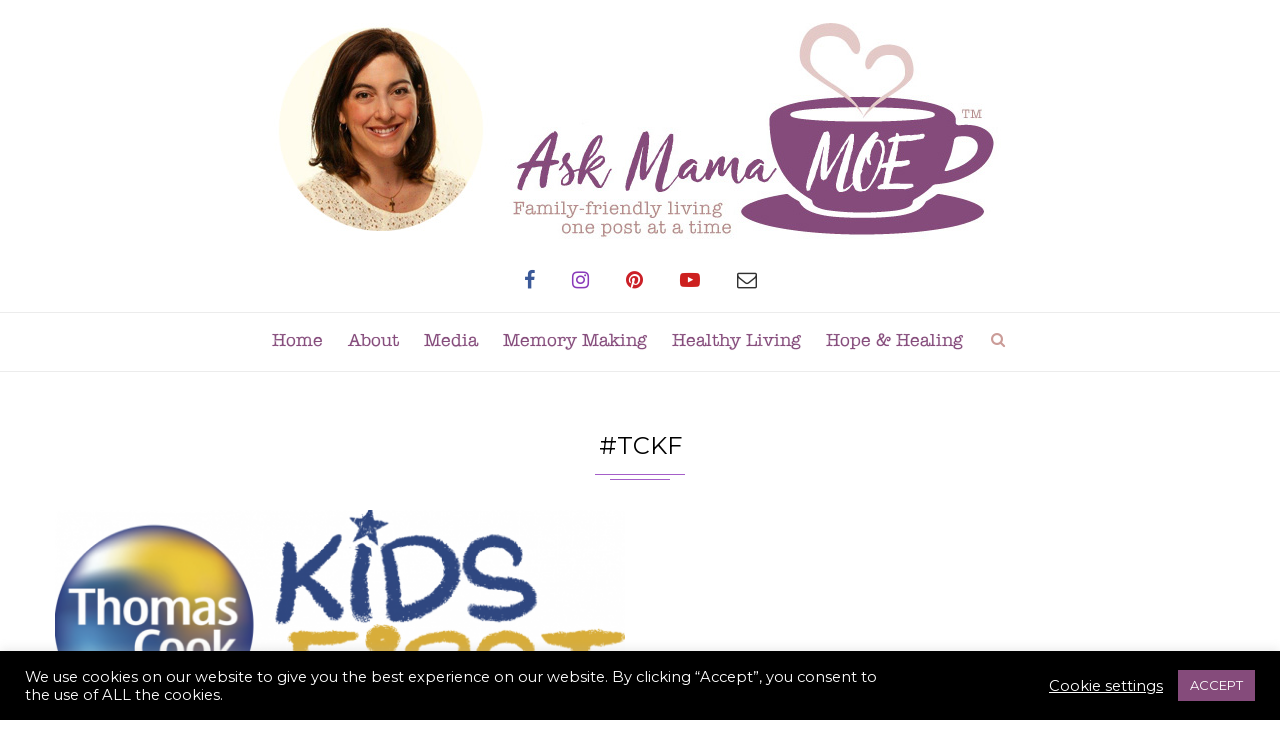

--- FILE ---
content_type: text/html; charset=UTF-8
request_url: https://askmamamoe.com/tag/tckf/
body_size: 24563
content:
<!DOCTYPE html>

<html lang="en-US">

<head>

	
	<!-- ADDED CODE --> 
	<meta name="p:domain_verify" content="4f82ecd3be8119ae1e037109b7e449a2"/>
	<!-- ADDED CODE --> 
	
	
	<meta charset="UTF-8">

	<meta http-equiv="X-UA-Compatible" content="IE=edge">

	<meta name="viewport" content="width=device-width, initial-scale=1">

	<link rel="profile" href="http://gmpg.org/xfn/11" />

	
		<link rel="shortcut icon" href="https://askmamamoe.com/wp-content/uploads/2017/03/favicon.png" type="image/x-icon" />

		<link rel="apple-touch-icon" sizes="180x180" href="https://askmamamoe.com/wp-content/uploads/2017/03/favicon.png">

	
	<link rel="alternate" type="application/rss+xml" title="Ask Mama MOE RSS Feed" href="https://askmamamoe.com/feed/" />

	<link rel="alternate" type="application/atom+xml" title="Ask Mama MOE Atom Feed" href="https://askmamamoe.com/feed/atom/" />

	<link rel="pingback" href="https://askmamamoe.com/xmlrpc.php" />

	<!--[if lt IE 9]>

	<script src="https://askmamamoe.com/wp-content/themes/soledad/js/html5.js"></script>

	<style type="text/css">

		.featured-carousel .item { opacity: 1; }

	</style>

	<![endif]-->

	<meta name='robots' content='index, follow, max-image-preview:large, max-snippet:-1, max-video-preview:-1' />

	<!-- This site is optimized with the Yoast SEO plugin v22.8 - https://yoast.com/wordpress/plugins/seo/ -->
	<title>#TCKF Archives - Ask Mama MOE</title>
	<link rel="canonical" href="https://askmamamoe.com/tag/tckf/" />
	<meta property="og:locale" content="en_US" />
	<meta property="og:type" content="article" />
	<meta property="og:title" content="#TCKF Archives - Ask Mama MOE" />
	<meta property="og:url" content="https://askmamamoe.com/tag/tckf/" />
	<meta property="og:site_name" content="Ask Mama MOE" />
	<meta name="twitter:card" content="summary_large_image" />
	<meta name="twitter:site" content="@AskMamaMOE" />
	<script type="application/ld+json" class="yoast-schema-graph">{"@context":"https://schema.org","@graph":[{"@type":"CollectionPage","@id":"https://askmamamoe.com/tag/tckf/","url":"https://askmamamoe.com/tag/tckf/","name":"#TCKF Archives - Ask Mama MOE","isPartOf":{"@id":"https://askmamamoe.com/#website"},"primaryImageOfPage":{"@id":"https://askmamamoe.com/tag/tckf/#primaryimage"},"image":{"@id":"https://askmamamoe.com/tag/tckf/#primaryimage"},"thumbnailUrl":"https://askmamamoe.com/wp-content/uploads/2013/01/TC_Logo_Colour.png","breadcrumb":{"@id":"https://askmamamoe.com/tag/tckf/#breadcrumb"},"inLanguage":"en-US"},{"@type":"ImageObject","inLanguage":"en-US","@id":"https://askmamamoe.com/tag/tckf/#primaryimage","url":"https://askmamamoe.com/wp-content/uploads/2013/01/TC_Logo_Colour.png","contentUrl":"https://askmamamoe.com/wp-content/uploads/2013/01/TC_Logo_Colour.png","width":989,"height":657},{"@type":"BreadcrumbList","@id":"https://askmamamoe.com/tag/tckf/#breadcrumb","itemListElement":[{"@type":"ListItem","position":1,"name":"Home","item":"https://askmamamoe.com/"},{"@type":"ListItem","position":2,"name":"#TCKF"}]},{"@type":"WebSite","@id":"https://askmamamoe.com/#website","url":"https://askmamamoe.com/","name":"Ask Mama MOE","description":"Family-friendly living one post at a time","publisher":{"@id":"https://askmamamoe.com/#organization"},"potentialAction":[{"@type":"SearchAction","target":{"@type":"EntryPoint","urlTemplate":"https://askmamamoe.com/?s={search_term_string}"},"query-input":"required name=search_term_string"}],"inLanguage":"en-US"},{"@type":"Organization","@id":"https://askmamamoe.com/#organization","name":"Ask Mama Moe","url":"https://askmamamoe.com/","logo":{"@type":"ImageObject","inLanguage":"en-US","@id":"https://askmamamoe.com/#/schema/logo/image/","url":"https://askmamamoe.com/wp-content/uploads/2017/03/logo.jpg","contentUrl":"https://askmamamoe.com/wp-content/uploads/2017/03/logo.jpg","width":751,"height":228,"caption":"Ask Mama Moe"},"image":{"@id":"https://askmamamoe.com/#/schema/logo/image/"},"sameAs":["https://www.facebook.com/AskMamaMOE","https://x.com/AskMamaMOE","https://www.instagram.com/ask_mamamoe","https://www.pinterest.com/askmamamoe","https://www.youtube.com/user/AskMamaMOE"]}]}</script>
	<!-- / Yoast SEO plugin. -->


<link rel='dns-prefetch' href='//fonts.googleapis.com' />
<link rel="alternate" type="application/rss+xml" title="Ask Mama MOE &raquo; Feed" href="https://askmamamoe.com/feed/" />
<link rel="alternate" type="application/rss+xml" title="Ask Mama MOE &raquo; Comments Feed" href="https://askmamamoe.com/comments/feed/" />
<link rel="alternate" type="application/rss+xml" title="Ask Mama MOE &raquo; #TCKF Tag Feed" href="https://askmamamoe.com/tag/tckf/feed/" />
<script type="text/javascript">
/* <![CDATA[ */
window._wpemojiSettings = {"baseUrl":"https:\/\/s.w.org\/images\/core\/emoji\/15.0.3\/72x72\/","ext":".png","svgUrl":"https:\/\/s.w.org\/images\/core\/emoji\/15.0.3\/svg\/","svgExt":".svg","source":{"concatemoji":"https:\/\/askmamamoe.com\/wp-includes\/js\/wp-emoji-release.min.js?ver=1f813520afb9196de58d3d8aaa757b30"}};
/*! This file is auto-generated */
!function(i,n){var o,s,e;function c(e){try{var t={supportTests:e,timestamp:(new Date).valueOf()};sessionStorage.setItem(o,JSON.stringify(t))}catch(e){}}function p(e,t,n){e.clearRect(0,0,e.canvas.width,e.canvas.height),e.fillText(t,0,0);var t=new Uint32Array(e.getImageData(0,0,e.canvas.width,e.canvas.height).data),r=(e.clearRect(0,0,e.canvas.width,e.canvas.height),e.fillText(n,0,0),new Uint32Array(e.getImageData(0,0,e.canvas.width,e.canvas.height).data));return t.every(function(e,t){return e===r[t]})}function u(e,t,n){switch(t){case"flag":return n(e,"\ud83c\udff3\ufe0f\u200d\u26a7\ufe0f","\ud83c\udff3\ufe0f\u200b\u26a7\ufe0f")?!1:!n(e,"\ud83c\uddfa\ud83c\uddf3","\ud83c\uddfa\u200b\ud83c\uddf3")&&!n(e,"\ud83c\udff4\udb40\udc67\udb40\udc62\udb40\udc65\udb40\udc6e\udb40\udc67\udb40\udc7f","\ud83c\udff4\u200b\udb40\udc67\u200b\udb40\udc62\u200b\udb40\udc65\u200b\udb40\udc6e\u200b\udb40\udc67\u200b\udb40\udc7f");case"emoji":return!n(e,"\ud83d\udc26\u200d\u2b1b","\ud83d\udc26\u200b\u2b1b")}return!1}function f(e,t,n){var r="undefined"!=typeof WorkerGlobalScope&&self instanceof WorkerGlobalScope?new OffscreenCanvas(300,150):i.createElement("canvas"),a=r.getContext("2d",{willReadFrequently:!0}),o=(a.textBaseline="top",a.font="600 32px Arial",{});return e.forEach(function(e){o[e]=t(a,e,n)}),o}function t(e){var t=i.createElement("script");t.src=e,t.defer=!0,i.head.appendChild(t)}"undefined"!=typeof Promise&&(o="wpEmojiSettingsSupports",s=["flag","emoji"],n.supports={everything:!0,everythingExceptFlag:!0},e=new Promise(function(e){i.addEventListener("DOMContentLoaded",e,{once:!0})}),new Promise(function(t){var n=function(){try{var e=JSON.parse(sessionStorage.getItem(o));if("object"==typeof e&&"number"==typeof e.timestamp&&(new Date).valueOf()<e.timestamp+604800&&"object"==typeof e.supportTests)return e.supportTests}catch(e){}return null}();if(!n){if("undefined"!=typeof Worker&&"undefined"!=typeof OffscreenCanvas&&"undefined"!=typeof URL&&URL.createObjectURL&&"undefined"!=typeof Blob)try{var e="postMessage("+f.toString()+"("+[JSON.stringify(s),u.toString(),p.toString()].join(",")+"));",r=new Blob([e],{type:"text/javascript"}),a=new Worker(URL.createObjectURL(r),{name:"wpTestEmojiSupports"});return void(a.onmessage=function(e){c(n=e.data),a.terminate(),t(n)})}catch(e){}c(n=f(s,u,p))}t(n)}).then(function(e){for(var t in e)n.supports[t]=e[t],n.supports.everything=n.supports.everything&&n.supports[t],"flag"!==t&&(n.supports.everythingExceptFlag=n.supports.everythingExceptFlag&&n.supports[t]);n.supports.everythingExceptFlag=n.supports.everythingExceptFlag&&!n.supports.flag,n.DOMReady=!1,n.readyCallback=function(){n.DOMReady=!0}}).then(function(){return e}).then(function(){var e;n.supports.everything||(n.readyCallback(),(e=n.source||{}).concatemoji?t(e.concatemoji):e.wpemoji&&e.twemoji&&(t(e.twemoji),t(e.wpemoji)))}))}((window,document),window._wpemojiSettings);
/* ]]> */
</script>
<link rel='stylesheet' id='bxslider-css-css' href='https://askmamamoe.com/wp-content/plugins/kiwi-logo-carousel/third-party/jquery.bxslider/jquery.bxslider.css?ver=1f813520afb9196de58d3d8aaa757b30' type='text/css' media='' />
<link rel='stylesheet' id='kiwi-logo-carousel-styles-css' href='https://askmamamoe.com/wp-content/plugins/kiwi-logo-carousel/custom-styles.css?ver=1f813520afb9196de58d3d8aaa757b30' type='text/css' media='' />
<link rel='stylesheet' id='sbi_styles-css' href='https://askmamamoe.com/wp-content/plugins/instagram-feed/css/sbi-styles.min.css?ver=6.8.0' type='text/css' media='all' />
<style id='wp-emoji-styles-inline-css' type='text/css'>

	img.wp-smiley, img.emoji {
		display: inline !important;
		border: none !important;
		box-shadow: none !important;
		height: 1em !important;
		width: 1em !important;
		margin: 0 0.07em !important;
		vertical-align: -0.1em !important;
		background: none !important;
		padding: 0 !important;
	}
</style>
<link rel='stylesheet' id='wp-block-library-css' href='https://askmamamoe.com/wp-includes/css/dist/block-library/style.min.css?ver=1f813520afb9196de58d3d8aaa757b30' type='text/css' media='all' />
<style id='classic-theme-styles-inline-css' type='text/css'>
/*! This file is auto-generated */
.wp-block-button__link{color:#fff;background-color:#32373c;border-radius:9999px;box-shadow:none;text-decoration:none;padding:calc(.667em + 2px) calc(1.333em + 2px);font-size:1.125em}.wp-block-file__button{background:#32373c;color:#fff;text-decoration:none}
</style>
<style id='global-styles-inline-css' type='text/css'>
body{--wp--preset--color--black: #000000;--wp--preset--color--cyan-bluish-gray: #abb8c3;--wp--preset--color--white: #ffffff;--wp--preset--color--pale-pink: #f78da7;--wp--preset--color--vivid-red: #cf2e2e;--wp--preset--color--luminous-vivid-orange: #ff6900;--wp--preset--color--luminous-vivid-amber: #fcb900;--wp--preset--color--light-green-cyan: #7bdcb5;--wp--preset--color--vivid-green-cyan: #00d084;--wp--preset--color--pale-cyan-blue: #8ed1fc;--wp--preset--color--vivid-cyan-blue: #0693e3;--wp--preset--color--vivid-purple: #9b51e0;--wp--preset--gradient--vivid-cyan-blue-to-vivid-purple: linear-gradient(135deg,rgba(6,147,227,1) 0%,rgb(155,81,224) 100%);--wp--preset--gradient--light-green-cyan-to-vivid-green-cyan: linear-gradient(135deg,rgb(122,220,180) 0%,rgb(0,208,130) 100%);--wp--preset--gradient--luminous-vivid-amber-to-luminous-vivid-orange: linear-gradient(135deg,rgba(252,185,0,1) 0%,rgba(255,105,0,1) 100%);--wp--preset--gradient--luminous-vivid-orange-to-vivid-red: linear-gradient(135deg,rgba(255,105,0,1) 0%,rgb(207,46,46) 100%);--wp--preset--gradient--very-light-gray-to-cyan-bluish-gray: linear-gradient(135deg,rgb(238,238,238) 0%,rgb(169,184,195) 100%);--wp--preset--gradient--cool-to-warm-spectrum: linear-gradient(135deg,rgb(74,234,220) 0%,rgb(151,120,209) 20%,rgb(207,42,186) 40%,rgb(238,44,130) 60%,rgb(251,105,98) 80%,rgb(254,248,76) 100%);--wp--preset--gradient--blush-light-purple: linear-gradient(135deg,rgb(255,206,236) 0%,rgb(152,150,240) 100%);--wp--preset--gradient--blush-bordeaux: linear-gradient(135deg,rgb(254,205,165) 0%,rgb(254,45,45) 50%,rgb(107,0,62) 100%);--wp--preset--gradient--luminous-dusk: linear-gradient(135deg,rgb(255,203,112) 0%,rgb(199,81,192) 50%,rgb(65,88,208) 100%);--wp--preset--gradient--pale-ocean: linear-gradient(135deg,rgb(255,245,203) 0%,rgb(182,227,212) 50%,rgb(51,167,181) 100%);--wp--preset--gradient--electric-grass: linear-gradient(135deg,rgb(202,248,128) 0%,rgb(113,206,126) 100%);--wp--preset--gradient--midnight: linear-gradient(135deg,rgb(2,3,129) 0%,rgb(40,116,252) 100%);--wp--preset--font-size--small: 13px;--wp--preset--font-size--medium: 20px;--wp--preset--font-size--large: 36px;--wp--preset--font-size--x-large: 42px;--wp--preset--spacing--20: 0.44rem;--wp--preset--spacing--30: 0.67rem;--wp--preset--spacing--40: 1rem;--wp--preset--spacing--50: 1.5rem;--wp--preset--spacing--60: 2.25rem;--wp--preset--spacing--70: 3.38rem;--wp--preset--spacing--80: 5.06rem;--wp--preset--shadow--natural: 6px 6px 9px rgba(0, 0, 0, 0.2);--wp--preset--shadow--deep: 12px 12px 50px rgba(0, 0, 0, 0.4);--wp--preset--shadow--sharp: 6px 6px 0px rgba(0, 0, 0, 0.2);--wp--preset--shadow--outlined: 6px 6px 0px -3px rgba(255, 255, 255, 1), 6px 6px rgba(0, 0, 0, 1);--wp--preset--shadow--crisp: 6px 6px 0px rgba(0, 0, 0, 1);}:where(.is-layout-flex){gap: 0.5em;}:where(.is-layout-grid){gap: 0.5em;}body .is-layout-flex{display: flex;}body .is-layout-flex{flex-wrap: wrap;align-items: center;}body .is-layout-flex > *{margin: 0;}body .is-layout-grid{display: grid;}body .is-layout-grid > *{margin: 0;}:where(.wp-block-columns.is-layout-flex){gap: 2em;}:where(.wp-block-columns.is-layout-grid){gap: 2em;}:where(.wp-block-post-template.is-layout-flex){gap: 1.25em;}:where(.wp-block-post-template.is-layout-grid){gap: 1.25em;}.has-black-color{color: var(--wp--preset--color--black) !important;}.has-cyan-bluish-gray-color{color: var(--wp--preset--color--cyan-bluish-gray) !important;}.has-white-color{color: var(--wp--preset--color--white) !important;}.has-pale-pink-color{color: var(--wp--preset--color--pale-pink) !important;}.has-vivid-red-color{color: var(--wp--preset--color--vivid-red) !important;}.has-luminous-vivid-orange-color{color: var(--wp--preset--color--luminous-vivid-orange) !important;}.has-luminous-vivid-amber-color{color: var(--wp--preset--color--luminous-vivid-amber) !important;}.has-light-green-cyan-color{color: var(--wp--preset--color--light-green-cyan) !important;}.has-vivid-green-cyan-color{color: var(--wp--preset--color--vivid-green-cyan) !important;}.has-pale-cyan-blue-color{color: var(--wp--preset--color--pale-cyan-blue) !important;}.has-vivid-cyan-blue-color{color: var(--wp--preset--color--vivid-cyan-blue) !important;}.has-vivid-purple-color{color: var(--wp--preset--color--vivid-purple) !important;}.has-black-background-color{background-color: var(--wp--preset--color--black) !important;}.has-cyan-bluish-gray-background-color{background-color: var(--wp--preset--color--cyan-bluish-gray) !important;}.has-white-background-color{background-color: var(--wp--preset--color--white) !important;}.has-pale-pink-background-color{background-color: var(--wp--preset--color--pale-pink) !important;}.has-vivid-red-background-color{background-color: var(--wp--preset--color--vivid-red) !important;}.has-luminous-vivid-orange-background-color{background-color: var(--wp--preset--color--luminous-vivid-orange) !important;}.has-luminous-vivid-amber-background-color{background-color: var(--wp--preset--color--luminous-vivid-amber) !important;}.has-light-green-cyan-background-color{background-color: var(--wp--preset--color--light-green-cyan) !important;}.has-vivid-green-cyan-background-color{background-color: var(--wp--preset--color--vivid-green-cyan) !important;}.has-pale-cyan-blue-background-color{background-color: var(--wp--preset--color--pale-cyan-blue) !important;}.has-vivid-cyan-blue-background-color{background-color: var(--wp--preset--color--vivid-cyan-blue) !important;}.has-vivid-purple-background-color{background-color: var(--wp--preset--color--vivid-purple) !important;}.has-black-border-color{border-color: var(--wp--preset--color--black) !important;}.has-cyan-bluish-gray-border-color{border-color: var(--wp--preset--color--cyan-bluish-gray) !important;}.has-white-border-color{border-color: var(--wp--preset--color--white) !important;}.has-pale-pink-border-color{border-color: var(--wp--preset--color--pale-pink) !important;}.has-vivid-red-border-color{border-color: var(--wp--preset--color--vivid-red) !important;}.has-luminous-vivid-orange-border-color{border-color: var(--wp--preset--color--luminous-vivid-orange) !important;}.has-luminous-vivid-amber-border-color{border-color: var(--wp--preset--color--luminous-vivid-amber) !important;}.has-light-green-cyan-border-color{border-color: var(--wp--preset--color--light-green-cyan) !important;}.has-vivid-green-cyan-border-color{border-color: var(--wp--preset--color--vivid-green-cyan) !important;}.has-pale-cyan-blue-border-color{border-color: var(--wp--preset--color--pale-cyan-blue) !important;}.has-vivid-cyan-blue-border-color{border-color: var(--wp--preset--color--vivid-cyan-blue) !important;}.has-vivid-purple-border-color{border-color: var(--wp--preset--color--vivid-purple) !important;}.has-vivid-cyan-blue-to-vivid-purple-gradient-background{background: var(--wp--preset--gradient--vivid-cyan-blue-to-vivid-purple) !important;}.has-light-green-cyan-to-vivid-green-cyan-gradient-background{background: var(--wp--preset--gradient--light-green-cyan-to-vivid-green-cyan) !important;}.has-luminous-vivid-amber-to-luminous-vivid-orange-gradient-background{background: var(--wp--preset--gradient--luminous-vivid-amber-to-luminous-vivid-orange) !important;}.has-luminous-vivid-orange-to-vivid-red-gradient-background{background: var(--wp--preset--gradient--luminous-vivid-orange-to-vivid-red) !important;}.has-very-light-gray-to-cyan-bluish-gray-gradient-background{background: var(--wp--preset--gradient--very-light-gray-to-cyan-bluish-gray) !important;}.has-cool-to-warm-spectrum-gradient-background{background: var(--wp--preset--gradient--cool-to-warm-spectrum) !important;}.has-blush-light-purple-gradient-background{background: var(--wp--preset--gradient--blush-light-purple) !important;}.has-blush-bordeaux-gradient-background{background: var(--wp--preset--gradient--blush-bordeaux) !important;}.has-luminous-dusk-gradient-background{background: var(--wp--preset--gradient--luminous-dusk) !important;}.has-pale-ocean-gradient-background{background: var(--wp--preset--gradient--pale-ocean) !important;}.has-electric-grass-gradient-background{background: var(--wp--preset--gradient--electric-grass) !important;}.has-midnight-gradient-background{background: var(--wp--preset--gradient--midnight) !important;}.has-small-font-size{font-size: var(--wp--preset--font-size--small) !important;}.has-medium-font-size{font-size: var(--wp--preset--font-size--medium) !important;}.has-large-font-size{font-size: var(--wp--preset--font-size--large) !important;}.has-x-large-font-size{font-size: var(--wp--preset--font-size--x-large) !important;}
.wp-block-navigation a:where(:not(.wp-element-button)){color: inherit;}
:where(.wp-block-post-template.is-layout-flex){gap: 1.25em;}:where(.wp-block-post-template.is-layout-grid){gap: 1.25em;}
:where(.wp-block-columns.is-layout-flex){gap: 2em;}:where(.wp-block-columns.is-layout-grid){gap: 2em;}
.wp-block-pullquote{font-size: 1.5em;line-height: 1.6;}
</style>
<link rel='stylesheet' id='aalb_basics_css-css' href='https://askmamamoe.com/wp-content/plugins/amazon-associates-link-builder/css/aalb_basics.css?ver=1.9.2' type='text/css' media='all' />
<link rel='stylesheet' id='contact-form-7-css' href='https://askmamamoe.com/wp-content/plugins/contact-form-7/includes/css/styles.css?ver=5.9.6' type='text/css' media='all' />
<link rel='stylesheet' id='cookie-law-info-css' href='https://askmamamoe.com/wp-content/plugins/cookie-law-info/legacy/public/css/cookie-law-info-public.css?ver=3.2.10' type='text/css' media='all' />
<link rel='stylesheet' id='cookie-law-info-gdpr-css' href='https://askmamamoe.com/wp-content/plugins/cookie-law-info/legacy/public/css/cookie-law-info-gdpr.css?ver=3.2.10' type='text/css' media='all' />
<link rel='stylesheet' id='penci_style-css' href='https://askmamamoe.com/wp-content/themes/soledad/style.css?ver=3.1' type='text/css' media='all' />
<link rel='stylesheet' id='penci_font_title-css' href='https://fonts.googleapis.com/css?family=Special+Elite%3Aregular&#038;ver=1.0' type='text/css' media='all' />
<link rel='stylesheet' id='penci_font_body-css' href='https://fonts.googleapis.com/css?family=Montserrat%3Aregular%2C700&#038;ver=1.0' type='text/css' media='all' />
<style id='akismet-widget-style-inline-css' type='text/css'>

			.a-stats {
				--akismet-color-mid-green: #357b49;
				--akismet-color-white: #fff;
				--akismet-color-light-grey: #f6f7f7;

				max-width: 350px;
				width: auto;
			}

			.a-stats * {
				all: unset;
				box-sizing: border-box;
			}

			.a-stats strong {
				font-weight: 600;
			}

			.a-stats a.a-stats__link,
			.a-stats a.a-stats__link:visited,
			.a-stats a.a-stats__link:active {
				background: var(--akismet-color-mid-green);
				border: none;
				box-shadow: none;
				border-radius: 8px;
				color: var(--akismet-color-white);
				cursor: pointer;
				display: block;
				font-family: -apple-system, BlinkMacSystemFont, 'Segoe UI', 'Roboto', 'Oxygen-Sans', 'Ubuntu', 'Cantarell', 'Helvetica Neue', sans-serif;
				font-weight: 500;
				padding: 12px;
				text-align: center;
				text-decoration: none;
				transition: all 0.2s ease;
			}

			/* Extra specificity to deal with TwentyTwentyOne focus style */
			.widget .a-stats a.a-stats__link:focus {
				background: var(--akismet-color-mid-green);
				color: var(--akismet-color-white);
				text-decoration: none;
			}

			.a-stats a.a-stats__link:hover {
				filter: brightness(110%);
				box-shadow: 0 4px 12px rgba(0, 0, 0, 0.06), 0 0 2px rgba(0, 0, 0, 0.16);
			}

			.a-stats .count {
				color: var(--akismet-color-white);
				display: block;
				font-size: 1.5em;
				line-height: 1.4;
				padding: 0 13px;
				white-space: nowrap;
			}
		
</style>
<script type="text/javascript" src="https://askmamamoe.com/wp-includes/js/jquery/jquery.min.js?ver=3.7.1" id="jquery-core-js"></script>
<script type="text/javascript" src="https://askmamamoe.com/wp-includes/js/jquery/jquery-migrate.min.js?ver=3.4.1" id="jquery-migrate-js"></script>
<script type="text/javascript" id="cookie-law-info-js-extra">
/* <![CDATA[ */
var Cli_Data = {"nn_cookie_ids":[],"cookielist":[],"non_necessary_cookies":[],"ccpaEnabled":"","ccpaRegionBased":"","ccpaBarEnabled":"","strictlyEnabled":["necessary","obligatoire"],"ccpaType":"gdpr","js_blocking":"1","custom_integration":"","triggerDomRefresh":"","secure_cookies":""};
var cli_cookiebar_settings = {"animate_speed_hide":"500","animate_speed_show":"500","background":"#000000","border":"#b1a6a6c2","border_on":"","button_1_button_colour":"#854b7b","button_1_button_hover":"#6a3c62","button_1_link_colour":"#fff","button_1_as_button":"1","button_1_new_win":"","button_2_button_colour":"#333","button_2_button_hover":"#292929","button_2_link_colour":"#ffffff","button_2_as_button":"","button_2_hidebar":"","button_3_button_colour":"#854b7b","button_3_button_hover":"#6a3c62","button_3_link_colour":"#fff","button_3_as_button":"1","button_3_new_win":"","button_4_button_colour":"#000","button_4_button_hover":"#000000","button_4_link_colour":"#ffffff","button_4_as_button":"","button_7_button_colour":"#61a229","button_7_button_hover":"#4e8221","button_7_link_colour":"#fff","button_7_as_button":"1","button_7_new_win":"","font_family":"inherit","header_fix":"","notify_animate_hide":"1","notify_animate_show":"","notify_div_id":"#cookie-law-info-bar","notify_position_horizontal":"right","notify_position_vertical":"bottom","scroll_close":"","scroll_close_reload":"","accept_close_reload":"","reject_close_reload":"","showagain_tab":"","showagain_background":"#fff","showagain_border":"#000","showagain_div_id":"#cookie-law-info-again","showagain_x_position":"100px","text":"#ffffff","show_once_yn":"","show_once":"10000","logging_on":"","as_popup":"","popup_overlay":"1","bar_heading_text":"","cookie_bar_as":"banner","popup_showagain_position":"bottom-right","widget_position":"left"};
var log_object = {"ajax_url":"https:\/\/askmamamoe.com\/wp-admin\/admin-ajax.php"};
/* ]]> */
</script>
<script type="text/javascript" src="https://askmamamoe.com/wp-content/plugins/cookie-law-info/legacy/public/js/cookie-law-info-public.js?ver=3.2.10" id="cookie-law-info-js"></script>
<link rel="https://api.w.org/" href="https://askmamamoe.com/wp-json/" /><link rel="alternate" type="application/json" href="https://askmamamoe.com/wp-json/wp/v2/tags/1107" /><link rel="EditURI" type="application/rsd+xml" title="RSD" href="https://askmamamoe.com/xmlrpc.php?rsd" />
<meta name="p:domain_verify" content="4f82ecd3be8119ae1e037109b7e449a2"/>	<style type="text/css">
																	</style>
    <style type="text/css">
				h1, h2, h3, h4, h5, h6, h2.penci-heading-video, .penci-photo-2-effect figcaption h2, .headline-title, a.penci-topbar-post-title, #navigation .menu li a, #sidebar-nav .menu li a, .penci-slider .pencislider-container .pencislider-content .pencislider-title, .penci-slider .pencislider-container .pencislider-content .pencislider-button,
		.author-quote span, .penci-more-link a.more-link, .penci-post-share-box .dt-share, .post-share a .dt-share, .author-content h5, .post-pagination h5, .post-box-title, .penci-countdown .countdown-amount, .penci-countdown .countdown-period, .penci-pagination a, .penci-pagination .disable-url, ul.footer-socials li a span,
		.widget input[type="submit"], .penci-sidebar-content .widget-title, #respond h3.comment-reply-title span, .widget-social.show-text a span, .footer-widget-wrapper .widget .widget-title,
		.container.penci-breadcrumb span, .container.penci-breadcrumb span a, .error-404 .go-back-home a, .post-entry .penci-portfolio-filter ul li a, .penci-portfolio-filter ul li a, .portfolio-overlay-content .portfolio-short .portfolio-title a, .home-featured-cat-content .magcat-detail h3 a, .post-entry blockquote cite,
		.post-entry blockquote .author, .tags-share-box.hide-tags.page-share .share-title, .widget ul.side-newsfeed li .side-item .side-item-text h4 a, .thecomment .comment-text span.author, .thecomment .comment-text span.author a, .post-comments span.reply a, #respond h3, #respond label, .wpcf7 label, #respond #submit, .wpcf7 input[type="submit"], .widget_wysija input[type="submit"], .archive-box span,
		.archive-box h1, .gallery .gallery-caption, .contact-form input[type=submit], ul.penci-topbar-menu > li a, div.penci-topbar-menu > ul > li a { font-family: 'Special Elite', cursive; font-weight: normal; }
						body, textarea, #respond textarea, .widget input[type="text"], .widget input[type="email"], .widget input[type="date"], .widget input[type="number"], .wpcf7 textarea, .mc4wp-form input, #respond input, .wpcf7 input, #searchform input.search-input, ul.homepage-featured-boxes .penci-fea-in h4, .widget.widget_categories ul li span.category-item-count, .about-widget .about-me-heading, .widget ul.side-newsfeed li .side-item .side-item-text .side-item-meta { font-family: 'Montserrat', sans-serif;  }
														body, .widget ul li a{ font-size: 13px; }
		.widget ul li, .post-entry, p, .post-entry p { font-size: 13px; line-height: 1.8; }
										body.penci-body-boxed { background-image: url(https://askmamamoe.com/wp-content/uploads/2017/03/ecailles.png); }
						body.penci-body-boxed { background-repeat:repeat; }
								body.penci-body-boxed { background-size:auto; }
						#header .inner-header .container { padding:15px 0; }
								a, .post-entry .penci-portfolio-filter ul li a:hover, .penci-portfolio-filter ul li a:hover, .penci-portfolio-filter ul li.active a, .post-entry .penci-portfolio-filter ul li.active a, .penci-countdown .countdown-amount, .archive-box h1, .post-entry a, .container.penci-breadcrumb span a:hover, .post-entry blockquote:before, .post-entry blockquote cite, .post-entry blockquote .author, .penci-pagination a:hover, ul.penci-topbar-menu > li a:hover, div.penci-topbar-menu > ul > li a:hover, .penci-recipe-heading a.penci-recipe-print { color: #a55ec9; }
		.penci-home-popular-post ul.slick-dots li button:hover, .penci-home-popular-post ul.slick-dots li.slick-active button, .archive-box:after, .archive-box:before, .penci-page-header:after, .penci-page-header:before, .post-entry blockquote .author span:after, .error-image:after, .error-404 .go-back-home a:after, .penci-header-signup-form, .woocommerce .page-title:before, .woocommerce .page-title:after, .woocommerce span.onsale, .woocommerce #respond input#submit:hover, .woocommerce a.button:hover, .woocommerce button.button:hover, .woocommerce input.button:hover, .woocommerce nav.woocommerce-pagination ul li span.current, .woocommerce div.product .entry-summary div[itemprop="description"]:before, .woocommerce div.product .entry-summary div[itemprop="description"] blockquote .author span:after, .woocommerce div.product .woocommerce-tabs #tab-description blockquote .author span:after, .woocommerce #respond input#submit.alt:hover, .woocommerce a.button.alt:hover, .woocommerce button.button.alt:hover, .woocommerce input.button.alt:hover, #top-search.shoping-cart-icon > a > span, #penci-demobar .buy-button, #penci-demobar .buy-button:hover, .penci-recipe-heading a.penci-recipe-print:hover, .penci-review-process span, .penci-review-score-total { background-color: #a55ec9; }
		.penci-pagination ul.page-numbers li span.current { color: #fff; background: #a55ec9; border-color: #a55ec9; }
		.footer-instagram h4.footer-instagram-title > span:before, .woocommerce nav.woocommerce-pagination ul li span.current, .penci-pagination.penci-ajax-more a.penci-ajax-more-button:hover, .penci-recipe-heading a.penci-recipe-print:hover { border-color: #a55ec9; }
		.woocommerce .woocommerce-error, .woocommerce .woocommerce-info, .woocommerce .woocommerce-message { border-top-color: #a55ec9; }
		.penci-slider ol.penci-control-nav li a.penci-active, .penci-slider ol.penci-control-nav li a:hover{ border-color: #a55ec9; background-color: #a55ec9; }
		.woocommerce .woocommerce-message:before, .woocommerce form.checkout table.shop_table .order-total .amount, .woocommerce ul.products li.product .price ins, .woocommerce ul.products li.product .price, .woocommerce div.product p.price ins, .woocommerce div.product span.price ins, .woocommerce div.product p.price, .woocommerce div.product .entry-summary div[itemprop="description"] blockquote:before, .woocommerce div.product .woocommerce-tabs #tab-description blockquote:before, .woocommerce div.product .entry-summary div[itemprop="description"] blockquote cite, .woocommerce div.product .entry-summary div[itemprop="description"] blockquote .author, .woocommerce div.product .woocommerce-tabs #tab-description blockquote cite, .woocommerce div.product .woocommerce-tabs #tab-description blockquote .author, .woocommerce div.product .product_meta > span a:hover, .woocommerce div.product .woocommerce-tabs ul.tabs li.active, .woocommerce ul.cart_list li .amount, .woocommerce ul.product_list_widget li .amount, .woocommerce table.shop_table td.product-name a:hover, .woocommerce table.shop_table td.product-price span, .woocommerce table.shop_table td.product-subtotal span, .woocommerce-cart .cart-collaterals .cart_totals table td .amount, .woocommerce .woocommerce-info:before, .woocommerce div.product span.price { color: #a55ec9; }
						.penci-top-bar, ul.penci-topbar-menu ul.sub-menu, div.penci-topbar-menu > ul ul.sub-menu { background-color: #f5f5f5; }
						.headline-title { background-color: #313131; }
												a.penci-topbar-post-title { color: #313131; }
						a.penci-topbar-post-title:hover { color: #818181; }
										ul.penci-topbar-menu > li a, div.penci-topbar-menu > ul > li a { color: #313131; }
						ul.penci-topbar-menu ul.sub-menu, div.penci-topbar-menu > ul ul.sub-menu { background-color: #ffffff; }
						ul.penci-topbar-menu > li a:hover, div.penci-topbar-menu > ul > li a:hover { color: #818181; }
						ul.penci-topbar-menu ul.sub-menu li a, div.penci-topbar-menu > ul ul.sub-menu li a, ul.penci-topbar-menu > li > ul.sub-menu > li:first-child, div.penci-topbar-menu > ul > li > ul.sub-menu > li:first-child { border-color: #dedede; }
						.penci-topbar-social a { color: #313131; }
						.penci-topbar-social a:hover { color: #818181; }
														#navigation .menu li a { color:  #854b7b; }
						#navigation .menu li a:hover, #navigation .menu li.current-menu-item > a, #navigation .menu > li.current_page_item > a, #navigation .menu li:hover > a, #navigation .menu > li.current-menu-ancestor > a, #navigation .menu > li.current-menu-item > a { color:  #b28a86; }
		#navigation ul.menu > li > a:before, #navigation .menu > ul > li > a:before { background: #b28a86; }
																		#navigation .penci-megamenu .penci-mega-child-categories a.cat-active, #navigation .menu .penci-megamenu .penci-mega-child-categories a:hover, #navigation .menu .penci-megamenu .penci-mega-latest-posts .penci-mega-post a:hover { color: #313131; }
		#navigation .penci-megamenu .penci-mega-thumbnail .mega-cat-name { background: #313131; }
						#navigation .menu li a { text-transform: none; letter-spacing: 0; }
		#navigation .penci-megamenu .post-mega-title a{ text-transform: uppercase; letter-spacing: 1px; }
														#navigation .menu .sub-menu li a:hover, #navigation .menu .sub-menu li.current-menu-item > a { color:  #818181; }
		#navigation ul.menu ul a:before, #navigation .menu ul ul a:before { background-color: #818181;   -webkit-box-shadow: 5px -2px 0 #818181;  -moz-box-shadow: 5px -2px 0 #818181;  -ms-box-shadow: 5px -2px 0 #818181;  box-shadow: 5px -2px 0 #818181; }
												.penci-header-signup-form { padding: px 0; }
				.penci-header-signup-form { background-color: #313131; }
																						.header-social a:hover i {   color: #616161; }
																#sidebar-nav .menu li a:hover, .header-social.sidebar-nav-social a:hover i, #sidebar-nav .menu li a .indicator:hover, #sidebar-nav .menu .sub-menu li a .indicator:hover{ color: #818181; }
		#sidebar-nav-logo:before{ background-color: #818181; }
														.featured-overlay-color, .penci-slider ul.slides li:after { opacity: ; }
		.featured-overlay-partent, .penci-slider ul.slides li:before { opacity: ; }
		.mag2slider-overlay:after { opacity: ; }
		.mag2-thumbnail:hover .mag2slider-overlay:after { opacity: ; }
								.featured-carousel .feat-text .feat-time { background: #313131; }
		.featured-carousel .feat-text .feat-time:before { border-right-color: #313131; }
		.featured-carousel .feat-text .feat-time:after { border-left-color: #313131; }
								.penci-mag2-carousel .cat > a.penci-cat-name, .featured-carousel .featured-cat a, .penci-magazine-slider .mag-cat a.penci-cat-name { color: #313131; }
		.penci-mag2-carousel .cat > a.penci-cat-name:after, .featured-carousel .featured-cat a:after, .penci-magazine-slider .mag-cat a.penci-cat-name:after { border-color: #313131; }
						.penci-mag2-carousel .cat > a.penci-cat-name:hover, .featured-carousel .featured-cat a:hover, .penci-magazine-slider .mag-cat a.penci-cat-name:hover { color: #818181; }
																.penci-magazine-slider ul.mag-wrap li .mag-overlay { opacity: ; }
		.penci-magazine-slider ul.mag-wrap .mag-content:hover .mag-overlay { opacity: ; }
				.featured-area.loaded button.slick-prev:hover, .featured-area.loaded button.slick-next:hover, .penci-slider .penci-direction-nav .penci-prev:hover, .penci-slider .penci-direction-nav .penci-next:hover, .penci-magazine-slider .penci-direction-nav a:hover, .penci-magazine2-prev:hover, .penci-magazine2-next:hover { background: #818181; }
		.featured-carousel .carousel-meta span a:hover, .featured-carousel.style-7 .carousel-meta span a:hover, .featured-carousel.style-7 .carousel-meta span.feat-author a:hover { color: #818181; }
														.penci-standard-cat .cat > a.penci-cat-name { color: #313131; }
		.penci-standard-cat .cat:before, .penci-standard-cat .cat:after { background-color: #313131; }
		.penci-standard-cat .cat > a.penci-cat-name:after { border-color: #313131 !important; }
						.header-standard > h2 a { color: #0a0a0a; }
						.header-standard > h2 a { color: #0a0a0a; }
										.standard-content .penci-post-box-meta .penci-post-share-box a:hover, .standard-content .penci-post-box-meta .penci-post-share-box a.liked { color: #818181; }
						.header-standard .post-entry a:hover, .header-standard .author-post span a:hover, .standard-content a, .standard-post-entry a.more-link:hover, .penci-post-box-meta .penci-box-meta a:hover, .standard-content .post-entry blockquote:before, .post-entry blockquote cite, .post-entry blockquote .author, .standard-content-special .author-quote span, .standard-content-special .format-post-box .post-format-icon i, .standard-content-special .format-post-box .dt-special a:hover, .standard-content .penci-more-link a.more-link { color: #313131; }
		.standard-content-special .author-quote span:before, .standard-content-special .author-quote span:after, .standard-content .post-entry ul li:before, .post-entry blockquote .author span:after, .header-standard:after { background-color: #313131; }
		.penci-more-link a.more-link:before, .penci-more-link a.more-link:after { border-color: #313131; }
								.penci-grid .cat a.penci-cat-name, .penci-masonry .cat a.penci-cat-name { color: #313131; }
		.penci-grid .cat a.penci-cat-name:after, .penci-masonry .cat a.penci-cat-name:after { border-color: #313131; }
								.penci-post-share-box a.liked, .penci-post-share-box a:hover { color: #414141; }
						.penci-grid li .item h2 a, .penci-masonry .item-masonry h2 a, .grid-mixed .mixed-detail h2 a { color: #854b7b; }
						.penci-grid li .item h2 a:hover, .penci-masonry .item-masonry h2 a:hover, .grid-mixed .mixed-detail h2 a:hover { color: #e5c8ca; }
						.overlay-post-box-meta .overlay-share a:hover, .overlay-author a:hover, .penci-grid .standard-content-special .format-post-box .dt-special a:hover, .grid-post-box-meta span a:hover, .grid-post-box-meta span a.comment-link:hover, .penci-grid .standard-content-special .author-quote span, .penci-grid .standard-content-special .format-post-box .post-format-icon i, .grid-mixed .penci-post-box-meta .penci-box-meta a:hover { color: #313131; }
		.penci-grid .standard-content-special .author-quote span:before, .penci-grid .standard-content-special .author-quote span:after, .grid-header-box:after, .list-post .header-list-style:after { background-color: #313131; }
		.penci-grid .post-box-meta span:after, .penci-masonry .post-box-meta span:after { border-color: #313131; }
						.penci-grid li.typography-style .overlay-typography { opacity: ; }
		.penci-grid li.typography-style:hover .overlay-typography { opacity: ; }
								.penci-grid li.typography-style .item .main-typography h2 a:hover { color: #313131; }
								.penci-grid li.typography-style .grid-post-box-meta span a:hover { color: #313131; }
												.overlay-header-box .cat > a.penci-cat-name:hover { color: #313131; }
										.penci-sidebar-content .penci-border-arrow .inner-arrow { background-color: #f5f5f5; }
								.penci-sidebar-content .penci-border-arrow .inner-arrow { border-color: #f5f5f5; }
		.penci-sidebar-content .penci-border-arrow:before { border-top-color: #f5f5f5; }
										.penci-sidebar-content .penci-border-arrow:after { content: none; display: none; }
		.penci-sidebar-content .widget-title{ margin-left: 0; margin-right: 0; margin-top: 0; }
		.penci-sidebar-content .penci-border-arrow:before{ bottom: -6px; border-width: 6px; margin-left: -6px; }
						.penci-sidebar-content .penci-border-arrow:before { content: none; display: none; }
								.widget ul.side-newsfeed li .side-item .side-item-text h4 a:hover, .widget a:hover, .penci-sidebar-content .widget-social a:hover span, .widget-social a:hover span, .penci-tweets-widget-content .icon-tweets, .penci-tweets-widget-content .tweet-intents a, .penci-tweets-widget-content .tweet-intents span:after { color: #818181; }
		.widget .tagcloud a:hover, .widget-social a:hover i, .widget input[type="submit"]:hover { color: #fff; background-color: #818181; border-color: #818181; }
		.about-widget .about-me-heading:before { border-color: #818181; }
		.penci-tweets-widget-content .tweet-intents-inner:before, .penci-tweets-widget-content .tweet-intents-inner:after { background-color: #818181; }
		.penci-slider.penci-tweets-slider ol.penci-control-nav li a.penci-active, .penci-slider.penci-tweets-slider ol.penci-control-nav li a:hover { border-color: #818181; background-color: #818181; }
																		.footer-widget-wrapper .widget .widget-title .inner-arrow { border-color: #e0e0e0; }
						.footer-widget-wrapper .widget .widget-title:after { border-color: #e0e0e0; }
								.footer-widget-wrapper .penci-tweets-widget-content .icon-tweets, .footer-widget-wrapper .penci-tweets-widget-content .tweet-intents a, .footer-widget-wrapper .penci-tweets-widget-content .tweet-intents span:after, .footer-widget-wrapper .widget ul.side-newsfeed li .side-item .side-item-text h4 a:hover, .footer-widget-wrapper .widget a:hover, .footer-widget-wrapper .widget-social a:hover span, .footer-widget-wrapper a:hover { color: #818181; }
		.footer-widget-wrapper .widget .tagcloud a:hover, .footer-widget-wrapper .widget-social a:hover i, .footer-widget-wrapper .mc4wp-form input[type="submit"]:hover, .footer-widget-wrapper .widget input[type="submit"]:hover { color: #fff; background-color: #818181; border-color: #818181; }
		.footer-widget-wrapper .about-widget .about-me-heading:before { border-color: #818181; }
		.footer-widget-wrapper .penci-tweets-widget-content .tweet-intents-inner:before, .footer-widget-wrapper .penci-tweets-widget-content .tweet-intents-inner:after { background-color: #818181; }
		.footer-widget-wrapper .penci-slider.penci-tweets-slider ol.penci-control-nav li a.penci-active, .footer-widget-wrapper .penci-slider.penci-tweets-slider ol.penci-control-nav li a:hover {  border-color: #818181;  background: #818181;  }
						ul.footer-socials li a i { color: #313131; border-color: #313131; }
						ul.footer-socials li a:hover i { background-color: #818181; border-color: #818181; }
								ul.footer-socials li a span { color: #313131; }
						ul.footer-socials li a:hover span { color: #818181; }
						.footer-socials-section { border-color: #dedede; }
						#footer-section, .footer-instagram { background-color: #f5f5f5; }
										#footer-section .footer-menu li a:hover { color: #818181; }
										#footer-section .go-to-top:hover span, #footer-section .go-to-top:hover i { color: #313131; }
						#footer-section a { color: #313131; }
						.container-single .penci-standard-cat .cat > a.penci-cat-name { color: #313131; }
		.container-single .penci-standard-cat .cat:before, .container-single .penci-standard-cat .cat:after { background-color: #313131; }
		.container-single .penci-standard-cat .cat > a.penci-cat-name:after { border-color: #313131 !important; }
																		.container-single .post-share a:hover, .container-single .post-share a.liked, .page-share .post-share a:hover { color: #818181; }
						.post-share .count-number-like { color: #313131; }
						.comment-content a, .container-single .post-entry a, .container-single .format-post-box .dt-special a:hover, .container-single .author-quote span, .container-single .author-post span a:hover, .post-entry blockquote:before, .post-entry blockquote cite, .post-entry blockquote .author, .post-pagination a:hover, .author-content h5 a:hover, .author-content .author-social:hover, .item-related h3 a:hover, .container-single .format-post-box .post-format-icon i, .container.penci-breadcrumb.single-breadcrumb span a:hover { color: #313131; }
		.container-single .standard-content-special .format-post-box, ul.slick-dots li button:hover, ul.slick-dots li.slick-active button { border-color: #313131; }
		ul.slick-dots li button:hover, ul.slick-dots li.slick-active button, #respond h3.comment-reply-title span:before, #respond h3.comment-reply-title span:after, .post-box-title:before, .post-box-title:after, .container-single .author-quote span:before, .container-single .author-quote span:after, .post-entry blockquote .author span:after, .post-entry blockquote .author span:before, .post-entry ul li:before, #respond #submit:hover, .wpcf7 input[type="submit"]:hover, .widget_wysija input[type="submit"]:hover { background: #313131; }
		.container-single .post-entry .post-tags a:hover { color: #fff; border-color: #313131; background-color: #313131; }
										ul.homepage-featured-boxes .penci-fea-in:hover h4 span { color: #818181; }
										.penci-home-popular-post .item-related h3 a:hover { color: #818181; }
																								.home-featured-cat-content .magcat-detail h3 a:hover { color: #818181; }
						.home-featured-cat-content .grid-post-box-meta span a:hover { color: #818181; }
		.home-featured-cat-content .first-post .magcat-detail .mag-header:after { background: #818181; }
		.penci-slider ol.penci-control-nav li a.penci-active, .penci-slider ol.penci-control-nav li a:hover { border-color: #818181; background: #818181; }
						.home-featured-cat-content .mag-photo .mag-overlay-photo { opacity: ; }
		.home-featured-cat-content .mag-photo:hover .mag-overlay-photo { opacity: ; }
																										.inner-item-portfolio:hover .penci-portfolio-thumbnail a:after { opacity: ; }
												@font-face {
	font-family: 'Linowrite';
	src: url('https://www.askmamamoe.com/wp-content/fonts/LW.eot');
	src: url('https://www.askmamamoe.com/wp-content/fonts/LW.eot?#iefix') format('embedded-opentype'),		url('https://www.askmamamoe.com/wp-content/fonts/LW.woff2') format('woff2'),
url('https://www.askmamamoe.com/wp-content/fonts/LW.woff') format('woff'),
url('https://www.askmamamoe.com/wp-content/fonts/LW.ttf') format('truetype'),	url('https://www.askmamamoe.com/wp-content/fonts/LW.svg#LW') format('svg');
	font-weight: normal;
	font-style: normal;
}

.post-entry h1, .post-entry h2, .post-entry h3, .post-entry h4, .post-entry h5, .post-entry h6 { line-height: 1.8em;  font-family: 'Montserrat' !important; font-weight: 600; }
h1, h2, h2 .grid-title, h1.post-title.single-post-title {
    font-family: 'Montserrat' !important;
    font-weight: 600;
}
h1.post-title.single-post-title { font-size: 2.25em; padding-bottom: 20px; }
a.penci-btn-readmore { font-size: 15px; }

.woocommerce-page .posted_in { display: none !important; }

.widget input[type="submit"] {
    background: #854b7b !important;
    color: #fff;
    font-size: 15px !important;
    letter-spacing: 1px !important;
}

.header-social a i { font-size: 20px; }
.header-social a {
    margin-right: 23px;
    padding: 7px;
}

.widget ul li, .post-entry, p, .post-entry p {
    font-size: 15px;
    line-height: 1.8;
}

.sidebar-widget { height: 170px; display: inline-block; }
.widget input[type="submit"] { background: #dadada; }

.item-related h3 a {font-size: 14px}
.cat > a.penci-cat-name {font-size: 13px}
.thecomment .comment-text span.date {
    font-size: 14px;
    color: #888888;
    display: none !important;
}

/* NAVBAR */
#navigation .menu li a { font-size: 18px; letter-spacing: 0px; font-family: 'Linowrite'; font-weight: normal; -webkit-font-smoothing: antialiased; text-shadow: rgba(132,75,122,.25) 0 0 1px; }
#navigation ul.menu > li { margin-right: 25px !important; }
#navigation.header-5 #top-search { margin-left: 0px !important; }
#top-search > a { font-size: 15px; line-height: 54px; }
/* NAVBAR */

.container-single .post-entry a { color: rgb(165, 94, 201); } 

#top-search > a { color: #cb9c98; }
.header-standard .post-title {
    font-size: 24px;
    letter-spacing: 0px !important;
    font-family: Montserrat !important;
}

.header-standard h2, .penci-sidebar-content, .widget-title, .author-content h5 a, .post-pagination h5, .post-box-title, .item-related h3 a, .thecomment .comment-text span.author, .thecomment .comment-text span.author a, #respond h3.comment-reply-title span, #respond #submit, ul.footer-socials li a span, .post-comments span.reply a, .penci-pagination.penci-ajax-more a.penci-ajax-more-button, .archive-box span, .title-bar h1, .post-entry h4, input[type="submit"] { font-family: Montserrat !important; letter-spacing: 0px; }

#navigation ul.menu > li { margin-right: 35px; }

.widget select {
     font-family: Montserrat !important;
     font-size: 14px; 
}

#navigation .menu .sub-menu li a {
    font-size: 16px;
    color: #854b7b;
}
#navigation .menu .sub-menu li a:hover { color: #b28a86; }

.widget ul.side-newsfeed li .side-item .side-item-text h4 a { font-size: 15px; line-height: 20px; font-family: Montserrat !important; }
 
.penci-grid li .item h2 a { letter-spacing: 0px !important; color: rgb(165, 94, 201); }

#footer-copyright * {
    font-size: 13px;
    color: #999;
    line-height: 3;
    font-style: normal;
}

.pin_link a {
    text-align: center;
    margin-top: 10px !important;
    font-size: 14px !important;
    font-style: normal !important;
    display: block;
}

#widget-area { background: #f5f5f5; }
.tp_recent_tweets li { padding-left: 35px; }

.fa-facebook-f:before, .fa-facebook:before { content: "\f09a";  color: #3b5998; }
.fa-twitter:before { content: "\f099"; color: #1dcaff; }
.fa-instagram:before { content: "\f16d"; color: #8a3ab9; }
.fa-pinterest:before { content: "\f0d2"; color: #cb2027; }
.fa-youtube-play:before { content: "\f16a"; color: #cd201f; }
.fa-vk:before { content: "\f041" !important; color: #3FA4C4; }

.footer-widget-wrapper .widget .widget-title .inner-arrow, .footer-widget-wrapper .widget .widget-title:after { border-color: #854b7b; }

.widget-social a:hover i, ul.footer-socials li a:hover i { background-color: #e3cac6; }
.widget-social a i { margin: 0 3px 3px !important; }

.vc_btn3-container.vc_btn3-left, .vc_custom_heading.vc_gitem-post-data.vc_gitem-post-data-source-post_excerpt {
    display: none;
}
.vc_gitem_row .vc_gitem-col {
    padding-bottom: 0px;
}

.post-entry h4 {
    font-size: 12px;
    text-transform: uppercase;
    letter-spacing: 1px !important;
    text-align: center !important;
    margin: 10px 40px 0px 40px;
    line-height: 16px; 
}
.vc_gitem-zone.vc_gitem-zone-c {
    background-color: #ffffff !important;
}


/* For Logo Carousel */
.bx-wrapper {
    max-width: 575px !important;
}
.bx-wrapper .bx-prev { left: -50px; }
.bx-wrapper .bx-next { right: -50px; }

.archive-box h1 { display: block; color: #000;}
.archive-box span { display: none; } /* Removes Category */


@media only screen and (min-width : 768px) and (max-width : 1024px) and (orientation : landscape) { 

#navigation ul.menu > li { margin-right: 20px !important; }
.widget-social a i {
    width: 33px;
    height: 33px;
    line-height: 31px;
}
.container.penci_sidebar #main { width: 67%; }
.penci-sidebar-content { width: 33%; }
}

@media only screen and (min-width : 768px) and (max-width : 1024px) and (orientation : portrait) { 
.sidebar-widget {
   height: 200px;
   display: inline-block;
}
.textwidget p img {
    width: 50% !important;
    margin-bottom: 35px !important;
    margin-top: -20px !important;
}
}
@media only screen and (min-width : 375px) and (max-width : 667px) and (orientation : portrait) { 
ul.footer-socials li { margin-right: 8px; }
#footer-copyright * { line-height: 20px; }
}


.postid-11613 .woocommerce-product-gallery--without-images {
    display: none;
}

.postid-11613 .product div.summary {
    float: left !important;
    width: 100% !important;
    clear: both;
}

.postid-11613 form.cart {
    margin-bottom: 30px;
    margin-top: 30px !important;
}

.postid-11613 .sku_wrapper {
    display: none !important;
}

.woocommerce table.cart th.product-thumbnail, .woocommerce table.cart td.product-thumbnail{ display: none !important; }
		    </style>
    <meta name="generator" content="Powered by WPBakery Page Builder - drag and drop page builder for WordPress."/>
		<style type="text/css" id="wp-custom-css">
			

/* Custom Facebook Feed */
.cff-header { display: none; }
#cff .cff-item { padding: 0px 0 15px 0 !important; border-bottom: 0px solid !important; }
/* Custom Facebook Feed - End */		</style>
		<noscript><style> .wpb_animate_when_almost_visible { opacity: 1; }</style></noscript>
<meta name="p:domain_verify" content="9886c707f9553b77a64af820cbb1e51e"/>	
	
</head>



<body class="archive tag tag-tckf tag-1107 wpb-js-composer js-comp-ver-6.6.0 vc_responsive">


<a id="close-sidebar-nav" class="header-5"><i class="fa fa-close"></i></a>



<nav id="sidebar-nav" class="header-5">



	
		<div id="sidebar-nav-logo">

			
				<a href="https://askmamamoe.com/"><img src="https://askmamamoe.com/wp-content/uploads/2017/03/logo.jpg" alt="Ask Mama MOE" /></a>

			
		</div>

	


	
		
			<div class="header-social sidebar-nav-social">

				<div class="inner-header-social">
			<a href="https://www.facebook.com/AskMamaMOE" target="_blank"><i class="fa fa-facebook"></i></a>
						<a href="https://www.instagram.com/ask_mamamoe" target="_blank"><i class="fa fa-instagram"></i></a>
				<a href="https://www.pinterest.com/askmamamoe" target="_blank"><i class="fa fa-pinterest"></i></a>
								<a href="https://www.youtube.com/user/AskMamaMOE" target="_blank"><i class="fa fa-youtube-play"></i></a>
				<a href="mailto:julia@askmamamoe.com"><i class="fa fa-envelope-o"></i></a>
								</div>
			</div>

		
	


	<ul id="menu-main-menu" class="menu"><li id="menu-item-4041" class="menu-item menu-item-type-custom menu-item-object-custom menu-item-home menu-item-4041"><a href="https://askmamamoe.com/">Home</a></li>
<li id="menu-item-8867" class="menu-item menu-item-type-post_type menu-item-object-page menu-item-has-children menu-item-8867"><a href="https://askmamamoe.com/about/">About</a>
<ul class="sub-menu">
	<li id="menu-item-8868" class="menu-item menu-item-type-post_type menu-item-object-page menu-item-8868"><a href="https://askmamamoe.com/about/">Who’s MOE?</a></li>
	<li id="menu-item-8893" class="menu-item menu-item-type-post_type menu-item-object-page menu-item-8893"><a href="https://askmamamoe.com/about/portfolio/">Portfolio</a></li>
	<li id="menu-item-8860" class="menu-item menu-item-type-post_type menu-item-object-page menu-item-8860"><a href="https://askmamamoe.com/about/contact/">Contact</a></li>
</ul>
</li>
<li id="menu-item-8859" class="menu-item menu-item-type-post_type menu-item-object-page menu-item-8859"><a href="https://askmamamoe.com/about/mama-moe-in-the-media/">Media</a></li>
<li id="menu-item-10305" class="menu-item menu-item-type-taxonomy menu-item-object-category menu-item-has-children menu-item-10305"><a href="https://askmamamoe.com/category/memory-making/">Memory Making</a>
<ul class="sub-menu">
	<li id="menu-item-4343" class="menu-item menu-item-type-taxonomy menu-item-object-category menu-item-has-children menu-item-4343"><a href="https://askmamamoe.com/category/travel/">Travel</a>
	<ul class="sub-menu">
		<li id="menu-item-9045" class="menu-item menu-item-type-taxonomy menu-item-object-category menu-item-9045"><a href="https://askmamamoe.com/category/travel/road-trips-moeontheroad/">#MOEontheRoad</a></li>
		<li id="menu-item-9044" class="menu-item menu-item-type-taxonomy menu-item-object-category menu-item-9044"><a href="https://askmamamoe.com/category/travel/travellingmoe/">#travellingMOE</a></li>
		<li id="menu-item-4344" class="menu-item menu-item-type-taxonomy menu-item-object-category menu-item-4344"><a href="https://askmamamoe.com/category/travel/tips-for-travelling/">Travel Tips</a></li>
		<li id="menu-item-4345" class="menu-item menu-item-type-taxonomy menu-item-object-category menu-item-4345"><a href="https://askmamamoe.com/category/travel/disney/">Disney</a></li>
		<li id="menu-item-4346" class="menu-item menu-item-type-taxonomy menu-item-object-category menu-item-4346"><a href="https://askmamamoe.com/category/travel/montreal/">Montreal</a></li>
		<li id="menu-item-4494" class="menu-item menu-item-type-taxonomy menu-item-object-category menu-item-4494"><a href="https://askmamamoe.com/category/travel/italy/">Italy</a></li>
		<li id="menu-item-4347" class="menu-item menu-item-type-taxonomy menu-item-object-category menu-item-4347"><a href="https://askmamamoe.com/category/travel/other-destinations/">Other Destinations</a></li>
	</ul>
</li>
	<li id="menu-item-4357" class="menu-item menu-item-type-taxonomy menu-item-object-category menu-item-has-children menu-item-4357"><a href="https://askmamamoe.com/category/celebrating/">Celebrating</a>
	<ul class="sub-menu">
		<li id="menu-item-4363" class="menu-item menu-item-type-taxonomy menu-item-object-category menu-item-4363"><a href="https://askmamamoe.com/category/celebrating/birthdays/">Birthdays</a></li>
		<li id="menu-item-4366" class="menu-item menu-item-type-taxonomy menu-item-object-category menu-item-4366"><a href="https://askmamamoe.com/category/celebrating/mothers-day/">Mother’s Day</a></li>
		<li id="menu-item-4364" class="menu-item menu-item-type-taxonomy menu-item-object-category menu-item-4364"><a href="https://askmamamoe.com/category/celebrating/fathers-day/">Father’s Day</a></li>
		<li id="menu-item-4368" class="menu-item menu-item-type-taxonomy menu-item-object-category menu-item-4368"><a href="https://askmamamoe.com/category/celebrating/easter/">Easter</a></li>
		<li id="menu-item-4505" class="menu-item menu-item-type-taxonomy menu-item-object-category menu-item-4505"><a href="https://askmamamoe.com/category/celebrating/thanksgiving/">Thanksgiving</a></li>
		<li id="menu-item-4369" class="menu-item menu-item-type-taxonomy menu-item-object-category menu-item-4369"><a href="https://askmamamoe.com/category/celebrating/christmas/">Christmas &amp; New Year</a></li>
		<li id="menu-item-4367" class="menu-item menu-item-type-taxonomy menu-item-object-category menu-item-4367"><a href="https://askmamamoe.com/category/celebrating/valentines-day/">Valentine’s Day</a></li>
		<li id="menu-item-4370" class="menu-item menu-item-type-taxonomy menu-item-object-category menu-item-4370"><a href="https://askmamamoe.com/category/celebrating/halloween/">Halloween</a></li>
		<li id="menu-item-11447" class="menu-item menu-item-type-taxonomy menu-item-object-category menu-item-11447"><a href="https://askmamamoe.com/category/celebrating/st-patricks-day/">St. Patrick&#8217;s Day</a></li>
		<li id="menu-item-4371" class="menu-item menu-item-type-taxonomy menu-item-object-category menu-item-4371"><a href="https://askmamamoe.com/category/celebrating/graduation/">Graduation</a></li>
		<li id="menu-item-4372" class="menu-item menu-item-type-taxonomy menu-item-object-category menu-item-4372"><a href="https://askmamamoe.com/category/celebrating/milestones/">Milestones</a></li>
	</ul>
</li>
	<li id="menu-item-4356" class="menu-item menu-item-type-taxonomy menu-item-object-category menu-item-has-children menu-item-4356"><a href="https://askmamamoe.com/category/entertainment/">Entertainment</a>
	<ul class="sub-menu">
		<li id="menu-item-4358" class="menu-item menu-item-type-taxonomy menu-item-object-category menu-item-4358"><a href="https://askmamamoe.com/category/entertainment/crafts/">Crafts</a></li>
		<li id="menu-item-4359" class="menu-item menu-item-type-taxonomy menu-item-object-category menu-item-4359"><a href="https://askmamamoe.com/category/entertainment/books/">Books</a></li>
		<li id="menu-item-4360" class="menu-item menu-item-type-taxonomy menu-item-object-category menu-item-4360"><a href="https://askmamamoe.com/category/entertainment/toys/">Toys</a></li>
		<li id="menu-item-4499" class="menu-item menu-item-type-taxonomy menu-item-object-category menu-item-4499"><a href="https://askmamamoe.com/category/entertainment/family-games/">Games</a></li>
		<li id="menu-item-4500" class="menu-item menu-item-type-taxonomy menu-item-object-category menu-item-4500"><a href="https://askmamamoe.com/category/entertainment/video-games-apps/">Video Games &amp; Apps</a></li>
		<li id="menu-item-4361" class="menu-item menu-item-type-taxonomy menu-item-object-category menu-item-4361"><a href="https://askmamamoe.com/category/entertainment/movies/">Movies</a></li>
		<li id="menu-item-4362" class="menu-item menu-item-type-taxonomy menu-item-object-category menu-item-4362"><a href="https://askmamamoe.com/category/entertainment/tv-shows/">TV Shows</a></li>
		<li id="menu-item-4501" class="menu-item menu-item-type-taxonomy menu-item-object-category menu-item-4501"><a href="https://askmamamoe.com/category/entertainment/music/">Music</a></li>
	</ul>
</li>
</ul>
</li>
<li id="menu-item-10303" class="menu-item menu-item-type-taxonomy menu-item-object-category menu-item-has-children menu-item-10303"><a href="https://askmamamoe.com/category/healthy-living/">Healthy Living</a>
<ul class="sub-menu">
	<li id="menu-item-4373" class="menu-item menu-item-type-taxonomy menu-item-object-category menu-item-has-children menu-item-4373"><a href="https://askmamamoe.com/category/food/">Food</a>
	<ul class="sub-menu">
		<li id="menu-item-11495" class="menu-item menu-item-type-post_type menu-item-object-page menu-item-11495"><a href="https://askmamamoe.com/recipes/">Recipes</a></li>
		<li id="menu-item-9609" class="menu-item menu-item-type-taxonomy menu-item-object-category menu-item-9609"><a href="https://askmamamoe.com/category/food/food-for-thought/">Food for thought</a></li>
		<li id="menu-item-4506" class="menu-item menu-item-type-taxonomy menu-item-object-category menu-item-4506"><a href="https://askmamamoe.com/category/food/restaurants/">Restaurant Reviews</a></li>
		<li id="menu-item-4507" class="menu-item menu-item-type-taxonomy menu-item-object-category menu-item-4507"><a href="https://askmamamoe.com/category/food/food-items-products/">Food Gadgets &#038; Products</a></li>
	</ul>
</li>
	<li id="menu-item-4349" class="menu-item menu-item-type-taxonomy menu-item-object-category menu-item-has-children menu-item-4349"><a href="https://askmamamoe.com/category/wellness/">Wellness</a>
	<ul class="sub-menu">
		<li id="menu-item-4348" class="menu-item menu-item-type-taxonomy menu-item-object-category menu-item-4348"><a href="https://askmamamoe.com/category/wellness/family-health/">Family Health</a></li>
		<li id="menu-item-4496" class="menu-item menu-item-type-taxonomy menu-item-object-category menu-item-4496"><a href="https://askmamamoe.com/category/wellness/fitness/">Fitness</a></li>
		<li id="menu-item-4350" class="menu-item menu-item-type-taxonomy menu-item-object-category menu-item-4350"><a href="https://askmamamoe.com/category/wellness/married-life/">Married Life</a></li>
		<li id="menu-item-4351" class="menu-item menu-item-type-taxonomy menu-item-object-category menu-item-4351"><a href="https://askmamamoe.com/category/wellness/money/">Money</a></li>
		<li id="menu-item-4497" class="menu-item menu-item-type-taxonomy menu-item-object-category menu-item-4497"><a href="https://askmamamoe.com/category/wellness/green-living/">Green Living</a></li>
	</ul>
</li>
	<li id="menu-item-4353" class="menu-item menu-item-type-taxonomy menu-item-object-category menu-item-has-children menu-item-4353"><a href="https://askmamamoe.com/category/home/">Home Essentials</a>
	<ul class="sub-menu">
		<li id="menu-item-4354" class="menu-item menu-item-type-taxonomy menu-item-object-category menu-item-4354"><a href="https://askmamamoe.com/category/home/cleaning/">Cleaning</a></li>
		<li id="menu-item-4498" class="menu-item menu-item-type-taxonomy menu-item-object-category menu-item-4498"><a href="https://askmamamoe.com/category/home/decorating/">Decorating</a></li>
		<li id="menu-item-4355" class="menu-item menu-item-type-taxonomy menu-item-object-category menu-item-4355"><a href="https://askmamamoe.com/category/home/organization/">Organization</a></li>
	</ul>
</li>
	<li id="menu-item-4502" class="menu-item menu-item-type-taxonomy menu-item-object-category menu-item-has-children menu-item-4502"><a href="https://askmamamoe.com/category/beauty_fashion/">Beauty &amp; Fashion</a>
	<ul class="sub-menu">
		<li id="menu-item-4504" class="menu-item menu-item-type-taxonomy menu-item-object-category menu-item-4504"><a href="https://askmamamoe.com/category/beauty_fashion/fashion/">Fashion</a></li>
		<li id="menu-item-4503" class="menu-item menu-item-type-taxonomy menu-item-object-category menu-item-4503"><a href="https://askmamamoe.com/category/beauty_fashion/beauty/">Beauty</a></li>
	</ul>
</li>
</ul>
</li>
<li id="menu-item-10304" class="menu-item menu-item-type-taxonomy menu-item-object-category menu-item-has-children menu-item-10304"><a href="https://askmamamoe.com/category/hope-healing/">Hope &amp; Healing</a>
<ul class="sub-menu">
	<li id="menu-item-4337" class="menu-item menu-item-type-taxonomy menu-item-object-category menu-item-has-children menu-item-4337"><a href="https://askmamamoe.com/category/mamalife/">#Mamalife</a>
	<ul class="sub-menu">
		<li id="menu-item-4338" class="menu-item menu-item-type-taxonomy menu-item-object-category menu-item-4338"><a href="https://askmamamoe.com/category/mamalife/baby-care/">Baby Care</a></li>
		<li id="menu-item-4339" class="menu-item menu-item-type-taxonomy menu-item-object-category menu-item-4339"><a href="https://askmamamoe.com/category/mamalife/pregnancy/">Pregnancy</a></li>
		<li id="menu-item-4340" class="menu-item menu-item-type-taxonomy menu-item-object-category menu-item-4340"><a href="https://askmamamoe.com/category/mamalife/twins/">Twins</a></li>
		<li id="menu-item-4341" class="menu-item menu-item-type-taxonomy menu-item-object-category menu-item-4341"><a href="https://askmamamoe.com/category/mamalife/preemies/">Preemies</a></li>
		<li id="menu-item-4342" class="menu-item menu-item-type-taxonomy menu-item-object-category menu-item-4342"><a href="https://askmamamoe.com/category/mamalife/blogging/">Blogging &amp; Social Media</a></li>
	</ul>
</li>
	<li id="menu-item-4375" class="menu-item menu-item-type-taxonomy menu-item-object-category menu-item-has-children menu-item-4375"><a href="https://askmamamoe.com/category/charity/">Charity</a>
	<ul class="sub-menu">
		<li id="menu-item-10561" class="menu-item menu-item-type-post_type menu-item-object-page menu-item-10561"><a href="https://askmamamoe.com/sfthmtl/">Shopping From The Heart Event</a></li>
		<li id="menu-item-4376" class="menu-item menu-item-type-taxonomy menu-item-object-category menu-item-4376"><a href="https://askmamamoe.com/category/charity/shopping-from-the-heart/">Shopping From The Heart</a></li>
		<li id="menu-item-4508" class="menu-item menu-item-type-taxonomy menu-item-object-category menu-item-4508"><a href="https://askmamamoe.com/category/charity/telus-give-where-you-live/">TELUS Give Where You Live</a></li>
	</ul>
</li>
</ul>
</li>
</ul>
</nav>



<!-- .wrapper-boxed -->

<div class="wrapper-boxed header-style-header-5">



<!-- Top Bar -->







<header id="header" class="header-header-5 has-bottom-line"><!-- #header -->

	
	<div class="inner-header">

		<div class="container">



			<div id="logo">

				
					
						<h2>

							<a href="https://askmamamoe.com/"><img src="https://askmamamoe.com/wp-content/uploads/2017/03/logo.jpg" alt="Ask Mama MOE" /></a>

						</h2>

					
				
			</div>



			


			


			
				
					<div class="header-social">

						<div class="inner-header-social">
			<a href="https://www.facebook.com/AskMamaMOE" target="_blank"><i class="fa fa-facebook"></i></a>
						<a href="https://www.instagram.com/ask_mamamoe" target="_blank"><i class="fa fa-instagram"></i></a>
				<a href="https://www.pinterest.com/askmamamoe" target="_blank"><i class="fa fa-pinterest"></i></a>
								<a href="https://www.youtube.com/user/AskMamaMOE" target="_blank"><i class="fa fa-youtube-play"></i></a>
				<a href="mailto:julia@askmamamoe.com"><i class="fa fa-envelope-o"></i></a>
								</div>
					</div>

				
			
		</div>

	</div>

	


	
		<!-- Navigation -->

		<nav id="navigation" class="header-layout-bottom header-5">

			<div class="container">

				<div class="button-menu-mobile header-5"><i class="fa fa-bars"></i></div>

				
				<ul id="menu-main-menu-1" class="menu"><li class="menu-item menu-item-type-custom menu-item-object-custom menu-item-home menu-item-4041"><a href="https://askmamamoe.com/">Home</a></li>
<li class="menu-item menu-item-type-post_type menu-item-object-page menu-item-has-children menu-item-8867"><a href="https://askmamamoe.com/about/">About</a>
<ul class="sub-menu">
	<li class="menu-item menu-item-type-post_type menu-item-object-page menu-item-8868"><a href="https://askmamamoe.com/about/">Who’s MOE?</a></li>
	<li class="menu-item menu-item-type-post_type menu-item-object-page menu-item-8893"><a href="https://askmamamoe.com/about/portfolio/">Portfolio</a></li>
	<li class="menu-item menu-item-type-post_type menu-item-object-page menu-item-8860"><a href="https://askmamamoe.com/about/contact/">Contact</a></li>
</ul>
</li>
<li class="menu-item menu-item-type-post_type menu-item-object-page menu-item-8859"><a href="https://askmamamoe.com/about/mama-moe-in-the-media/">Media</a></li>
<li class="menu-item menu-item-type-taxonomy menu-item-object-category menu-item-has-children menu-item-10305"><a href="https://askmamamoe.com/category/memory-making/">Memory Making</a>
<ul class="sub-menu">
	<li class="menu-item menu-item-type-taxonomy menu-item-object-category menu-item-has-children menu-item-4343"><a href="https://askmamamoe.com/category/travel/">Travel</a>
	<ul class="sub-menu">
		<li class="menu-item menu-item-type-taxonomy menu-item-object-category menu-item-9045"><a href="https://askmamamoe.com/category/travel/road-trips-moeontheroad/">#MOEontheRoad</a></li>
		<li class="menu-item menu-item-type-taxonomy menu-item-object-category menu-item-9044"><a href="https://askmamamoe.com/category/travel/travellingmoe/">#travellingMOE</a></li>
		<li class="menu-item menu-item-type-taxonomy menu-item-object-category menu-item-4344"><a href="https://askmamamoe.com/category/travel/tips-for-travelling/">Travel Tips</a></li>
		<li class="menu-item menu-item-type-taxonomy menu-item-object-category menu-item-4345"><a href="https://askmamamoe.com/category/travel/disney/">Disney</a></li>
		<li class="menu-item menu-item-type-taxonomy menu-item-object-category menu-item-4346"><a href="https://askmamamoe.com/category/travel/montreal/">Montreal</a></li>
		<li class="menu-item menu-item-type-taxonomy menu-item-object-category menu-item-4494"><a href="https://askmamamoe.com/category/travel/italy/">Italy</a></li>
		<li class="menu-item menu-item-type-taxonomy menu-item-object-category menu-item-4347"><a href="https://askmamamoe.com/category/travel/other-destinations/">Other Destinations</a></li>
	</ul>
</li>
	<li class="menu-item menu-item-type-taxonomy menu-item-object-category menu-item-has-children menu-item-4357"><a href="https://askmamamoe.com/category/celebrating/">Celebrating</a>
	<ul class="sub-menu">
		<li class="menu-item menu-item-type-taxonomy menu-item-object-category menu-item-4363"><a href="https://askmamamoe.com/category/celebrating/birthdays/">Birthdays</a></li>
		<li class="menu-item menu-item-type-taxonomy menu-item-object-category menu-item-4366"><a href="https://askmamamoe.com/category/celebrating/mothers-day/">Mother’s Day</a></li>
		<li class="menu-item menu-item-type-taxonomy menu-item-object-category menu-item-4364"><a href="https://askmamamoe.com/category/celebrating/fathers-day/">Father’s Day</a></li>
		<li class="menu-item menu-item-type-taxonomy menu-item-object-category menu-item-4368"><a href="https://askmamamoe.com/category/celebrating/easter/">Easter</a></li>
		<li class="menu-item menu-item-type-taxonomy menu-item-object-category menu-item-4505"><a href="https://askmamamoe.com/category/celebrating/thanksgiving/">Thanksgiving</a></li>
		<li class="menu-item menu-item-type-taxonomy menu-item-object-category menu-item-4369"><a href="https://askmamamoe.com/category/celebrating/christmas/">Christmas &amp; New Year</a></li>
		<li class="menu-item menu-item-type-taxonomy menu-item-object-category menu-item-4367"><a href="https://askmamamoe.com/category/celebrating/valentines-day/">Valentine’s Day</a></li>
		<li class="menu-item menu-item-type-taxonomy menu-item-object-category menu-item-4370"><a href="https://askmamamoe.com/category/celebrating/halloween/">Halloween</a></li>
		<li class="menu-item menu-item-type-taxonomy menu-item-object-category menu-item-11447"><a href="https://askmamamoe.com/category/celebrating/st-patricks-day/">St. Patrick&#8217;s Day</a></li>
		<li class="menu-item menu-item-type-taxonomy menu-item-object-category menu-item-4371"><a href="https://askmamamoe.com/category/celebrating/graduation/">Graduation</a></li>
		<li class="menu-item menu-item-type-taxonomy menu-item-object-category menu-item-4372"><a href="https://askmamamoe.com/category/celebrating/milestones/">Milestones</a></li>
	</ul>
</li>
	<li class="menu-item menu-item-type-taxonomy menu-item-object-category menu-item-has-children menu-item-4356"><a href="https://askmamamoe.com/category/entertainment/">Entertainment</a>
	<ul class="sub-menu">
		<li class="menu-item menu-item-type-taxonomy menu-item-object-category menu-item-4358"><a href="https://askmamamoe.com/category/entertainment/crafts/">Crafts</a></li>
		<li class="menu-item menu-item-type-taxonomy menu-item-object-category menu-item-4359"><a href="https://askmamamoe.com/category/entertainment/books/">Books</a></li>
		<li class="menu-item menu-item-type-taxonomy menu-item-object-category menu-item-4360"><a href="https://askmamamoe.com/category/entertainment/toys/">Toys</a></li>
		<li class="menu-item menu-item-type-taxonomy menu-item-object-category menu-item-4499"><a href="https://askmamamoe.com/category/entertainment/family-games/">Games</a></li>
		<li class="menu-item menu-item-type-taxonomy menu-item-object-category menu-item-4500"><a href="https://askmamamoe.com/category/entertainment/video-games-apps/">Video Games &amp; Apps</a></li>
		<li class="menu-item menu-item-type-taxonomy menu-item-object-category menu-item-4361"><a href="https://askmamamoe.com/category/entertainment/movies/">Movies</a></li>
		<li class="menu-item menu-item-type-taxonomy menu-item-object-category menu-item-4362"><a href="https://askmamamoe.com/category/entertainment/tv-shows/">TV Shows</a></li>
		<li class="menu-item menu-item-type-taxonomy menu-item-object-category menu-item-4501"><a href="https://askmamamoe.com/category/entertainment/music/">Music</a></li>
	</ul>
</li>
</ul>
</li>
<li class="menu-item menu-item-type-taxonomy menu-item-object-category menu-item-has-children menu-item-10303"><a href="https://askmamamoe.com/category/healthy-living/">Healthy Living</a>
<ul class="sub-menu">
	<li class="menu-item menu-item-type-taxonomy menu-item-object-category menu-item-has-children menu-item-4373"><a href="https://askmamamoe.com/category/food/">Food</a>
	<ul class="sub-menu">
		<li class="menu-item menu-item-type-post_type menu-item-object-page menu-item-11495"><a href="https://askmamamoe.com/recipes/">Recipes</a></li>
		<li class="menu-item menu-item-type-taxonomy menu-item-object-category menu-item-9609"><a href="https://askmamamoe.com/category/food/food-for-thought/">Food for thought</a></li>
		<li class="menu-item menu-item-type-taxonomy menu-item-object-category menu-item-4506"><a href="https://askmamamoe.com/category/food/restaurants/">Restaurant Reviews</a></li>
		<li class="menu-item menu-item-type-taxonomy menu-item-object-category menu-item-4507"><a href="https://askmamamoe.com/category/food/food-items-products/">Food Gadgets &#038; Products</a></li>
	</ul>
</li>
	<li class="menu-item menu-item-type-taxonomy menu-item-object-category menu-item-has-children menu-item-4349"><a href="https://askmamamoe.com/category/wellness/">Wellness</a>
	<ul class="sub-menu">
		<li class="menu-item menu-item-type-taxonomy menu-item-object-category menu-item-4348"><a href="https://askmamamoe.com/category/wellness/family-health/">Family Health</a></li>
		<li class="menu-item menu-item-type-taxonomy menu-item-object-category menu-item-4496"><a href="https://askmamamoe.com/category/wellness/fitness/">Fitness</a></li>
		<li class="menu-item menu-item-type-taxonomy menu-item-object-category menu-item-4350"><a href="https://askmamamoe.com/category/wellness/married-life/">Married Life</a></li>
		<li class="menu-item menu-item-type-taxonomy menu-item-object-category menu-item-4351"><a href="https://askmamamoe.com/category/wellness/money/">Money</a></li>
		<li class="menu-item menu-item-type-taxonomy menu-item-object-category menu-item-4497"><a href="https://askmamamoe.com/category/wellness/green-living/">Green Living</a></li>
	</ul>
</li>
	<li class="menu-item menu-item-type-taxonomy menu-item-object-category menu-item-has-children menu-item-4353"><a href="https://askmamamoe.com/category/home/">Home Essentials</a>
	<ul class="sub-menu">
		<li class="menu-item menu-item-type-taxonomy menu-item-object-category menu-item-4354"><a href="https://askmamamoe.com/category/home/cleaning/">Cleaning</a></li>
		<li class="menu-item menu-item-type-taxonomy menu-item-object-category menu-item-4498"><a href="https://askmamamoe.com/category/home/decorating/">Decorating</a></li>
		<li class="menu-item menu-item-type-taxonomy menu-item-object-category menu-item-4355"><a href="https://askmamamoe.com/category/home/organization/">Organization</a></li>
	</ul>
</li>
	<li class="menu-item menu-item-type-taxonomy menu-item-object-category menu-item-has-children menu-item-4502"><a href="https://askmamamoe.com/category/beauty_fashion/">Beauty &amp; Fashion</a>
	<ul class="sub-menu">
		<li class="menu-item menu-item-type-taxonomy menu-item-object-category menu-item-4504"><a href="https://askmamamoe.com/category/beauty_fashion/fashion/">Fashion</a></li>
		<li class="menu-item menu-item-type-taxonomy menu-item-object-category menu-item-4503"><a href="https://askmamamoe.com/category/beauty_fashion/beauty/">Beauty</a></li>
	</ul>
</li>
</ul>
</li>
<li class="menu-item menu-item-type-taxonomy menu-item-object-category menu-item-has-children menu-item-10304"><a href="https://askmamamoe.com/category/hope-healing/">Hope &amp; Healing</a>
<ul class="sub-menu">
	<li class="menu-item menu-item-type-taxonomy menu-item-object-category menu-item-has-children menu-item-4337"><a href="https://askmamamoe.com/category/mamalife/">#Mamalife</a>
	<ul class="sub-menu">
		<li class="menu-item menu-item-type-taxonomy menu-item-object-category menu-item-4338"><a href="https://askmamamoe.com/category/mamalife/baby-care/">Baby Care</a></li>
		<li class="menu-item menu-item-type-taxonomy menu-item-object-category menu-item-4339"><a href="https://askmamamoe.com/category/mamalife/pregnancy/">Pregnancy</a></li>
		<li class="menu-item menu-item-type-taxonomy menu-item-object-category menu-item-4340"><a href="https://askmamamoe.com/category/mamalife/twins/">Twins</a></li>
		<li class="menu-item menu-item-type-taxonomy menu-item-object-category menu-item-4341"><a href="https://askmamamoe.com/category/mamalife/preemies/">Preemies</a></li>
		<li class="menu-item menu-item-type-taxonomy menu-item-object-category menu-item-4342"><a href="https://askmamamoe.com/category/mamalife/blogging/">Blogging &amp; Social Media</a></li>
	</ul>
</li>
	<li class="menu-item menu-item-type-taxonomy menu-item-object-category menu-item-has-children menu-item-4375"><a href="https://askmamamoe.com/category/charity/">Charity</a>
	<ul class="sub-menu">
		<li class="menu-item menu-item-type-post_type menu-item-object-page menu-item-10561"><a href="https://askmamamoe.com/sfthmtl/">Shopping From The Heart Event</a></li>
		<li class="menu-item menu-item-type-taxonomy menu-item-object-category menu-item-4376"><a href="https://askmamamoe.com/category/charity/shopping-from-the-heart/">Shopping From The Heart</a></li>
		<li class="menu-item menu-item-type-taxonomy menu-item-object-category menu-item-4508"><a href="https://askmamamoe.com/category/charity/telus-give-where-you-live/">TELUS Give Where You Live</a></li>
	</ul>
</li>
</ul>
</li>
</ul>


				


				
					<div id="top-search">

						<a class="search-click"><i class="fa fa-search"></i></a>

						<div class="show-search">

							<form role="search" method="get" id="searchform" action="https://askmamamoe.com/">
    <div>
		<input type="text" class="search-input" placeholder="Type and hit enter..." name="s" id="s" />
	 </div>
</form>
							<a class="search-click close-search"><i class="fa fa-close"></i></a>

						</div>

					</div>

				


				
			</div>

		</nav><!-- End Navigation -->

	
</header>

<!-- end #header -->







	
	<div class="container">
		<div id="main" class="penci-layout-grid-2">
			<div class="theiaStickySidebar">
				<div class="archive-box">
					<div class="title-bar">
						<span>Tag</span>
						<h1>#TCKF</h1>
					</div>
				</div>

				
									<ul class="penci-grid">					
					<li class="grid-style grid-2-style">
	<article id="post-41" class="item">
					<div class="thumbnail">
								<a class="penci-image-holder" style="background-image: url('https://askmamamoe.com/wp-content/uploads/2013/01/TC_Logo_Colour-585x390.png');" href="https://askmamamoe.com/dreaming-of-the-beach-thomas-cook-kids-first-giveaway-tckf/" title="Dreaming of the Beach &#8211; Thomas Cook Kids First Giveaway #TCKF">
				</a>
																															</div>
		
		<div class="grid-header-box">
			
			<h2 class="grid-title"><a href="https://askmamamoe.com/dreaming-of-the-beach-thomas-cook-kids-first-giveaway-tckf/">Dreaming of the Beach &#8211; Thomas Cook Kids First Giveaway #TCKF</a></h2>

					</div>

		<div class="item-content">
			<p>Ah, Montreal in the winter. For the most part, I love it. It’s beautiful to see the snow glistening off the trees, making a snowman with my children, going sledding and skiing. Yes, winter is wonderful in Montreal.</p>
		</div>

					<div class="penci-readmore-btn">
				<a class="penci-btn-readmore" href="https://askmamamoe.com/dreaming-of-the-beach-thomas-cook-kids-first-giveaway-tckf/">Read more<i class="fa fa-angle-double-right"></i></a>
			</div>
		
					<div class="penci-post-box-meta penci-post-box-grid">
				<div class="penci-post-share-box">
					<a class="penci-post-like" data-post_id="41" title="Like" data-like="Like" data-unlike="Unlike"><i class="fa fa-heart-o"></i><span class="dt-share">0</span></a>										<a target="_blank" href="https://www.facebook.com/sharer/sharer.php?u=https://askmamamoe.com/dreaming-of-the-beach-thomas-cook-kids-first-giveaway-tckf/"><i class="fa fa-facebook"></i><span class="dt-share">Facebook</span></a>
					<a target="_blank" href="https://twitter.com/home?status=Check%20out%20this%20article:%20Dreaming%20of%20the%20Beach%20&#8211;%20Thomas%20Cook%20Kids%20First%20Giveaway%20#TCKF%20-%20https://askmamamoe.com/dreaming-of-the-beach-thomas-cook-kids-first-giveaway-tckf/"><i class="fa fa-twitter"></i><span class="dt-share">Twitter</span></a>
					<a target="_blank" href="https://plus.google.com/share?url=https://askmamamoe.com/dreaming-of-the-beach-thomas-cook-kids-first-giveaway-tckf/"><i class="fa fa-google-plus"></i><span class="dt-share">Google +</span></a>
					<a data-pin-do="none" target="_blank" href="https://pinterest.com/pin/create/button/?url=https://askmamamoe.com/dreaming-of-the-beach-thomas-cook-kids-first-giveaway-tckf/&#038;media=https://askmamamoe.com/wp-content/uploads/2013/01/TC_Logo_Colour.png&#038;description=Dreaming%20of%20the%20Beach%20&#8211;%20Thomas%20Cook%20Kids%20First%20Giveaway%20#TCKF"><i class="fa fa-pinterest"></i><span class="dt-share">Pinterest</span></a>
				</div>
			</div>
			</article>
</li>
										</ul>
												</div>
		</div>

	

<!-- END CONTAINER -->

</div>

<div class="clear-footer"></div>







	<div id="widget-area">

	<div class="container">

	<div class="footer-widget-wrapper">

	<aside id="text-8" class="widget widget_text"><h4 class="widget-title penci-border-arrow"><span class="inner-arrow">Mama MOE YouTube</span></h4>			<div class="textwidget"><p><iframe loading="lazy" src="https://www.youtube.com/embed/F35kta4EuRg?list=PLmD0At7qMicWRJ3YNOq1HCGgOm1F83Q7O" frameborder="0" allowfullscreen></iframe></p>
</div>
		</aside><aside id="mc4wp_form_widget-4" class="widget widget_mc4wp_form_widget"><h4 class="widget-title penci-border-arrow"><span class="inner-arrow">Subscribe:</span></h4><script>(function() {
	window.mc4wp = window.mc4wp || {
		listeners: [],
		forms: {
			on: function(evt, cb) {
				window.mc4wp.listeners.push(
					{
						event   : evt,
						callback: cb
					}
				);
			}
		}
	}
})();
</script><!-- Mailchimp for WordPress v4.10.3 - https://wordpress.org/plugins/mailchimp-for-wp/ --><form id="mc4wp-form-1" class="mc4wp-form mc4wp-form-9028" method="post" data-id="9028" data-name="" ><div class="mc4wp-form-fields"><p>
	<input type="email" name="EMAIL" placeholder="Your email address" required />
</p>

<p>
	<input type="submit" value="Sign up" />
</p></div><label style="display: none !important;">Leave this field empty if you're human: <input type="text" name="_mc4wp_honeypot" value="" tabindex="-1" autocomplete="off" /></label><input type="hidden" name="_mc4wp_timestamp" value="1764057164" /><input type="hidden" name="_mc4wp_form_id" value="9028" /><input type="hidden" name="_mc4wp_form_element_id" value="mc4wp-form-1" /><div class="mc4wp-response"></div></form><!-- / Mailchimp for WordPress Plugin --></aside>
	</div>

	<div class="footer-widget-wrapper">

<aside id="penci_pinterest_widget-2" class="widget penci_pinterest_widget"><h4 class="widget-title penci-border-arrow"><span class="inner-arrow">You Should Pin That</span></h4><div class="penci-pinterest-widget-container"><div class="penci-images-pin-widget"><a href="https://www.pinterest.com/pin/173670129376830552/" title="This is something you absolutely should experience in your lifetime!
Delicious food, warm atmosphere, traditional music, and all the fresh maple syrup you can eat!" target="_blank" alt="This is something you absolutely should experience in your lifetime!
Delicious food, warm atmosphere, traditional music, and all the fresh maple syrup you can eat!"><span class="penci-image-holder rectangle-fix-size" style="background-image: url(//i.pinimg.com/236x/0c/3d/91/0c3d91b17b4811c60029a2ff50bfe64b.jpg);"></span></a><a href="https://www.pinterest.com/pin/173670129376830534/" title="Traditions can begin with your little family! Just don&#039;t make it too complicated, so you can enjoy the season with your little one. Here are some ideas for you." target="_blank" alt="Traditions can begin with your little family! Just don&#039;t make it too complicated, so you can enjoy the season with your little one. Here are some ideas for you."><span class="penci-image-holder rectangle-fix-size" style="background-image: url(//i.pinimg.com/236x/ab/fc/c7/abfcc78c9b0c1e3e800e8621ff1c8f96.jpg);"></span></a><a href="https://www.pinterest.com/pin/173670129376819985/" title="" target="_blank" alt=""><span class="penci-image-holder rectangle-fix-size" style="background-image: url(//i.pinimg.com/236x/75/78/f6/7578f65fead8f1d8aead1a0046b50cc0.jpg);"></span></a><a href="https://www.pinterest.com/pin/173670129376819984/" title="Transform your space with this cozy bedroom featuring a purple canopy and floral wallpaper. Perfect for a stylish, whimsical girls&#039; room or a dreamy retreat. Inspiring decor ideas for a fresh, inviting atmosphere" target="_blank" alt="Transform your space with this cozy bedroom featuring a purple canopy and floral wallpaper. Perfect for a stylish, whimsical girls&#039; room or a dreamy retreat. Inspiring decor ideas for a fresh, inviting atmosphere"><span class="penci-image-holder rectangle-fix-size" style="background-image: url(//i.pinimg.com/236x/a9/bf/a5/a9bfa53349f06992a38afbd6ae04e78c.jpg);"></span></a><a href="https://www.pinterest.com/pin/173670129376819981/" title="" target="_blank" alt=""><span class="penci-image-holder rectangle-fix-size" style="background-image: url(//i.pinimg.com/236x/51/34/e2/5134e2bbb34a5f0a084bee05ac13961d.jpg);"></span></a><a href="https://www.pinterest.com/pin/173670129376819977/" title="Stunning Coastal Cottage Kitchens Decked Out for Christmas — Celeste&#039;s Coastal Cottage" target="_blank" alt="Stunning Coastal Cottage Kitchens Decked Out for Christmas — Celeste&#039;s Coastal Cottage"><span class="penci-image-holder rectangle-fix-size" style="background-image: url(//i.pinimg.com/236x/9c/94/a2/9c94a223f0a8e636d2527e8bcc09ceac.jpg);"></span></a>			</div>
							<div class="pin_link">
					<a href="http://pinterest.com/askmamamoe/" target="_blank">@askmamamoe</a>
				</div>
					</div></aside>
	</div>

	<div class="footer-widget-wrapper last">

<aside id="custom_html-5" class="widget_text widget widget_custom_html"><h4 class="widget-title penci-border-arrow"><span class="inner-arrow">Latest from Instagram</span></h4><div class="textwidget custom-html-widget">
<div id="sb_instagram"  class="sbi sbi_mob_col_1 sbi_tab_col_2 sbi_col_2 sbi_width_resp" style="padding-bottom: 2px;width: 100%;" data-feedid="*1"  data-res="auto" data-cols="2" data-colsmobile="1" data-colstablet="2" data-num="4" data-nummobile="" data-item-padding="1" data-shortcode-atts="{}"  data-postid="" data-locatornonce="376172c8ed" data-imageaspectratio="1:1" data-sbi-flags="favorLocal,gdpr">
	
    <div id="sbi_images"  style="gap: 2px;">
		<div class="sbi_item sbi_type_video sbi_new sbi_transition" id="sbi_18057905948278366" data-date="1763922700">
    <div class="sbi_photo_wrap">
        <a class="sbi_photo" href="https://www.instagram.com/reel/DRaLuupCVtX/" target="_blank" rel="noopener nofollow" data-full-res="https://scontent-iad3-1.cdninstagram.com/v/t51.82787-15/587283913_18544775359011792_4755828740400352865_n.jpg?stp=dst-jpg_e35_tt6&#038;_nc_cat=110&#038;ccb=7-5&#038;_nc_sid=18de74&#038;efg=eyJlZmdfdGFnIjoiQ0xJUFMuYmVzdF9pbWFnZV91cmxnZW4uQzMifQ%3D%3D&#038;_nc_ohc=-0TPCAwKPTIQ7kNvwEXyNGq&#038;_nc_oc=Adls2z4Hmh9KaL6OkmIe6cyHPN_iepJDu0mcCyNg0qcQR640ow3QpmVgjU52nIzgL2o&#038;_nc_zt=23&#038;_nc_ht=scontent-iad3-1.cdninstagram.com&#038;edm=ANo9K5cEAAAA&#038;_nc_gid=DO3xI5WWuSDtF6Fq4iXiHQ&#038;oh=00_AfiNz5_3B3_2vypKLwcSsmfwJOmkgirSnR5K8ZAIvoEocA&#038;oe=692B06E3" data-img-src-set="{&quot;d&quot;:&quot;https:\/\/scontent-iad3-1.cdninstagram.com\/v\/t51.82787-15\/587283913_18544775359011792_4755828740400352865_n.jpg?stp=dst-jpg_e35_tt6&amp;_nc_cat=110&amp;ccb=7-5&amp;_nc_sid=18de74&amp;efg=eyJlZmdfdGFnIjoiQ0xJUFMuYmVzdF9pbWFnZV91cmxnZW4uQzMifQ%3D%3D&amp;_nc_ohc=-0TPCAwKPTIQ7kNvwEXyNGq&amp;_nc_oc=Adls2z4Hmh9KaL6OkmIe6cyHPN_iepJDu0mcCyNg0qcQR640ow3QpmVgjU52nIzgL2o&amp;_nc_zt=23&amp;_nc_ht=scontent-iad3-1.cdninstagram.com&amp;edm=ANo9K5cEAAAA&amp;_nc_gid=DO3xI5WWuSDtF6Fq4iXiHQ&amp;oh=00_AfiNz5_3B3_2vypKLwcSsmfwJOmkgirSnR5K8ZAIvoEocA&amp;oe=692B06E3&quot;,&quot;150&quot;:&quot;https:\/\/scontent-iad3-1.cdninstagram.com\/v\/t51.82787-15\/587283913_18544775359011792_4755828740400352865_n.jpg?stp=dst-jpg_e35_tt6&amp;_nc_cat=110&amp;ccb=7-5&amp;_nc_sid=18de74&amp;efg=eyJlZmdfdGFnIjoiQ0xJUFMuYmVzdF9pbWFnZV91cmxnZW4uQzMifQ%3D%3D&amp;_nc_ohc=-0TPCAwKPTIQ7kNvwEXyNGq&amp;_nc_oc=Adls2z4Hmh9KaL6OkmIe6cyHPN_iepJDu0mcCyNg0qcQR640ow3QpmVgjU52nIzgL2o&amp;_nc_zt=23&amp;_nc_ht=scontent-iad3-1.cdninstagram.com&amp;edm=ANo9K5cEAAAA&amp;_nc_gid=DO3xI5WWuSDtF6Fq4iXiHQ&amp;oh=00_AfiNz5_3B3_2vypKLwcSsmfwJOmkgirSnR5K8ZAIvoEocA&amp;oe=692B06E3&quot;,&quot;320&quot;:&quot;https:\/\/scontent-iad3-1.cdninstagram.com\/v\/t51.82787-15\/587283913_18544775359011792_4755828740400352865_n.jpg?stp=dst-jpg_e35_tt6&amp;_nc_cat=110&amp;ccb=7-5&amp;_nc_sid=18de74&amp;efg=eyJlZmdfdGFnIjoiQ0xJUFMuYmVzdF9pbWFnZV91cmxnZW4uQzMifQ%3D%3D&amp;_nc_ohc=-0TPCAwKPTIQ7kNvwEXyNGq&amp;_nc_oc=Adls2z4Hmh9KaL6OkmIe6cyHPN_iepJDu0mcCyNg0qcQR640ow3QpmVgjU52nIzgL2o&amp;_nc_zt=23&amp;_nc_ht=scontent-iad3-1.cdninstagram.com&amp;edm=ANo9K5cEAAAA&amp;_nc_gid=DO3xI5WWuSDtF6Fq4iXiHQ&amp;oh=00_AfiNz5_3B3_2vypKLwcSsmfwJOmkgirSnR5K8ZAIvoEocA&amp;oe=692B06E3&quot;,&quot;640&quot;:&quot;https:\/\/scontent-iad3-1.cdninstagram.com\/v\/t51.82787-15\/587283913_18544775359011792_4755828740400352865_n.jpg?stp=dst-jpg_e35_tt6&amp;_nc_cat=110&amp;ccb=7-5&amp;_nc_sid=18de74&amp;efg=eyJlZmdfdGFnIjoiQ0xJUFMuYmVzdF9pbWFnZV91cmxnZW4uQzMifQ%3D%3D&amp;_nc_ohc=-0TPCAwKPTIQ7kNvwEXyNGq&amp;_nc_oc=Adls2z4Hmh9KaL6OkmIe6cyHPN_iepJDu0mcCyNg0qcQR640ow3QpmVgjU52nIzgL2o&amp;_nc_zt=23&amp;_nc_ht=scontent-iad3-1.cdninstagram.com&amp;edm=ANo9K5cEAAAA&amp;_nc_gid=DO3xI5WWuSDtF6Fq4iXiHQ&amp;oh=00_AfiNz5_3B3_2vypKLwcSsmfwJOmkgirSnR5K8ZAIvoEocA&amp;oe=692B06E3&quot;}">
            <span class="sbi-screenreader">The West Island officially has a new movie theater</span>
            	        <svg style="color: rgba(255,255,255,1)" class="svg-inline--fa fa-play fa-w-14 sbi_playbtn" aria-label="Play" aria-hidden="true" data-fa-processed="" data-prefix="fa" data-icon="play" role="presentation" xmlns="http://www.w3.org/2000/svg" viewBox="0 0 448 512"><path fill="currentColor" d="M424.4 214.7L72.4 6.6C43.8-10.3 0 6.1 0 47.9V464c0 37.5 40.7 60.1 72.4 41.3l352-208c31.4-18.5 31.5-64.1 0-82.6z"></path></svg>            <img src="https://askmamamoe.com/wp-content/plugins/instagram-feed/img/placeholder.png" alt="The West Island officially has a new movie theater up and running again. 🎉✨️🎟📽 @cinestarzdeluxesources is open and we were treated to a VIP evening fit for Hollywood&#039;s finest. 
Food from @pronto.ddo (your cannollis were delicious!) 
Drinks were flowing and I had a an out-of-this-world mocktail by @mtlbartendersco (perfect ginger combo!)
To @melissadimarco you are a  delight! So nice meeting you!
I especially loved the giant popcorn balloon display by @events_2_flaunt 🍿
Congratulations to @cinestarzdeluxesources on your opening🎉 
We had a fabulous evening and the most comfortable seating I&#039;ve ever experienced at the movies! 
The design of the theater is tops, thanks to @maria.deschamps BRAVA!
Loved having a movie night out with you, @westislandmommies ✨️">
        </a>
    </div>
</div><div class="sbi_item sbi_type_image sbi_new sbi_transition" id="sbi_18070829432202630" data-date="1763920764">
    <div class="sbi_photo_wrap">
        <a class="sbi_photo" href="https://www.instagram.com/p/DRaIGOiCSXe/" target="_blank" rel="noopener nofollow" data-full-res="https://scontent-iad3-2.cdninstagram.com/v/t51.82787-15/584363127_18544770085011792_2233417059316222770_n.jpg?stp=dst-jpg_e35_tt6&#038;_nc_cat=111&#038;ccb=7-5&#038;_nc_sid=18de74&#038;efg=eyJlZmdfdGFnIjoiRkVFRC5iZXN0X2ltYWdlX3VybGdlbi5DMyJ9&#038;_nc_ohc=5zVhBhPF2jcQ7kNvwHnlwaP&#038;_nc_oc=AdmpKHCxZfeaY-lKupkDbKodBp25aZKq4lCRzdBQeOniQvseQc2m9dQJWbCKcCxfpZ4&#038;_nc_zt=23&#038;_nc_ht=scontent-iad3-2.cdninstagram.com&#038;edm=ANo9K5cEAAAA&#038;_nc_gid=DO3xI5WWuSDtF6Fq4iXiHQ&#038;oh=00_Afj9bfGlY73h3JKYpaw3gGm5tm39UTMBycAtIar5DmGhag&#038;oe=692B1F0E" data-img-src-set="{&quot;d&quot;:&quot;https:\/\/scontent-iad3-2.cdninstagram.com\/v\/t51.82787-15\/584363127_18544770085011792_2233417059316222770_n.jpg?stp=dst-jpg_e35_tt6&amp;_nc_cat=111&amp;ccb=7-5&amp;_nc_sid=18de74&amp;efg=eyJlZmdfdGFnIjoiRkVFRC5iZXN0X2ltYWdlX3VybGdlbi5DMyJ9&amp;_nc_ohc=5zVhBhPF2jcQ7kNvwHnlwaP&amp;_nc_oc=AdmpKHCxZfeaY-lKupkDbKodBp25aZKq4lCRzdBQeOniQvseQc2m9dQJWbCKcCxfpZ4&amp;_nc_zt=23&amp;_nc_ht=scontent-iad3-2.cdninstagram.com&amp;edm=ANo9K5cEAAAA&amp;_nc_gid=DO3xI5WWuSDtF6Fq4iXiHQ&amp;oh=00_Afj9bfGlY73h3JKYpaw3gGm5tm39UTMBycAtIar5DmGhag&amp;oe=692B1F0E&quot;,&quot;150&quot;:&quot;https:\/\/scontent-iad3-2.cdninstagram.com\/v\/t51.82787-15\/584363127_18544770085011792_2233417059316222770_n.jpg?stp=dst-jpg_e35_tt6&amp;_nc_cat=111&amp;ccb=7-5&amp;_nc_sid=18de74&amp;efg=eyJlZmdfdGFnIjoiRkVFRC5iZXN0X2ltYWdlX3VybGdlbi5DMyJ9&amp;_nc_ohc=5zVhBhPF2jcQ7kNvwHnlwaP&amp;_nc_oc=AdmpKHCxZfeaY-lKupkDbKodBp25aZKq4lCRzdBQeOniQvseQc2m9dQJWbCKcCxfpZ4&amp;_nc_zt=23&amp;_nc_ht=scontent-iad3-2.cdninstagram.com&amp;edm=ANo9K5cEAAAA&amp;_nc_gid=DO3xI5WWuSDtF6Fq4iXiHQ&amp;oh=00_Afj9bfGlY73h3JKYpaw3gGm5tm39UTMBycAtIar5DmGhag&amp;oe=692B1F0E&quot;,&quot;320&quot;:&quot;https:\/\/scontent-iad3-2.cdninstagram.com\/v\/t51.82787-15\/584363127_18544770085011792_2233417059316222770_n.jpg?stp=dst-jpg_e35_tt6&amp;_nc_cat=111&amp;ccb=7-5&amp;_nc_sid=18de74&amp;efg=eyJlZmdfdGFnIjoiRkVFRC5iZXN0X2ltYWdlX3VybGdlbi5DMyJ9&amp;_nc_ohc=5zVhBhPF2jcQ7kNvwHnlwaP&amp;_nc_oc=AdmpKHCxZfeaY-lKupkDbKodBp25aZKq4lCRzdBQeOniQvseQc2m9dQJWbCKcCxfpZ4&amp;_nc_zt=23&amp;_nc_ht=scontent-iad3-2.cdninstagram.com&amp;edm=ANo9K5cEAAAA&amp;_nc_gid=DO3xI5WWuSDtF6Fq4iXiHQ&amp;oh=00_Afj9bfGlY73h3JKYpaw3gGm5tm39UTMBycAtIar5DmGhag&amp;oe=692B1F0E&quot;,&quot;640&quot;:&quot;https:\/\/scontent-iad3-2.cdninstagram.com\/v\/t51.82787-15\/584363127_18544770085011792_2233417059316222770_n.jpg?stp=dst-jpg_e35_tt6&amp;_nc_cat=111&amp;ccb=7-5&amp;_nc_sid=18de74&amp;efg=eyJlZmdfdGFnIjoiRkVFRC5iZXN0X2ltYWdlX3VybGdlbi5DMyJ9&amp;_nc_ohc=5zVhBhPF2jcQ7kNvwHnlwaP&amp;_nc_oc=AdmpKHCxZfeaY-lKupkDbKodBp25aZKq4lCRzdBQeOniQvseQc2m9dQJWbCKcCxfpZ4&amp;_nc_zt=23&amp;_nc_ht=scontent-iad3-2.cdninstagram.com&amp;edm=ANo9K5cEAAAA&amp;_nc_gid=DO3xI5WWuSDtF6Fq4iXiHQ&amp;oh=00_Afj9bfGlY73h3JKYpaw3gGm5tm39UTMBycAtIar5DmGhag&amp;oe=692B1F0E&quot;}">
            <span class="sbi-screenreader">I don&#039;t really understand how it is late November.</span>
            	                    <img src="https://askmamamoe.com/wp-content/plugins/instagram-feed/img/placeholder.png" alt="I don&#039;t really understand how it is late November. Wasn&#039;t halloween last week?! Time is flying by and I&#039;m not ready for the holidays at all. Anyone else feel the same?
#November">
        </a>
    </div>
</div><div class="sbi_item sbi_type_carousel sbi_new sbi_transition" id="sbi_18179702224356872" data-date="1762470172">
    <div class="sbi_photo_wrap">
        <a class="sbi_photo" href="https://www.instagram.com/p/DQu5T9eiaTU/" target="_blank" rel="noopener nofollow" data-full-res="https://scontent-iad3-2.cdninstagram.com/v/t51.82787-15/575595998_18540456793011792_1455002651806074133_n.jpg?stp=dst-jpg_e35_tt6&#038;_nc_cat=111&#038;ccb=7-5&#038;_nc_sid=18de74&#038;efg=eyJlZmdfdGFnIjoiQ0FST1VTRUxfSVRFTS5iZXN0X2ltYWdlX3VybGdlbi5DMyJ9&#038;_nc_ohc=gqm-mlRVokEQ7kNvwFxkqEl&#038;_nc_oc=AdkE1FHNOdJSVfYFmQlXul8if_TirI-xfkybbdZxbaw7hoV2Eo-ykRyKvDFLLsePcLU&#038;_nc_zt=23&#038;_nc_ht=scontent-iad3-2.cdninstagram.com&#038;edm=ANo9K5cEAAAA&#038;_nc_gid=DO3xI5WWuSDtF6Fq4iXiHQ&#038;oh=00_Afixqf93WLvH1DpbTSSGa9s_dayaFt-Y-LpWI-tREU48PQ&#038;oe=692B2D37" data-img-src-set="{&quot;d&quot;:&quot;https:\/\/scontent-iad3-2.cdninstagram.com\/v\/t51.82787-15\/575595998_18540456793011792_1455002651806074133_n.jpg?stp=dst-jpg_e35_tt6&amp;_nc_cat=111&amp;ccb=7-5&amp;_nc_sid=18de74&amp;efg=eyJlZmdfdGFnIjoiQ0FST1VTRUxfSVRFTS5iZXN0X2ltYWdlX3VybGdlbi5DMyJ9&amp;_nc_ohc=gqm-mlRVokEQ7kNvwFxkqEl&amp;_nc_oc=AdkE1FHNOdJSVfYFmQlXul8if_TirI-xfkybbdZxbaw7hoV2Eo-ykRyKvDFLLsePcLU&amp;_nc_zt=23&amp;_nc_ht=scontent-iad3-2.cdninstagram.com&amp;edm=ANo9K5cEAAAA&amp;_nc_gid=DO3xI5WWuSDtF6Fq4iXiHQ&amp;oh=00_Afixqf93WLvH1DpbTSSGa9s_dayaFt-Y-LpWI-tREU48PQ&amp;oe=692B2D37&quot;,&quot;150&quot;:&quot;https:\/\/scontent-iad3-2.cdninstagram.com\/v\/t51.82787-15\/575595998_18540456793011792_1455002651806074133_n.jpg?stp=dst-jpg_e35_tt6&amp;_nc_cat=111&amp;ccb=7-5&amp;_nc_sid=18de74&amp;efg=eyJlZmdfdGFnIjoiQ0FST1VTRUxfSVRFTS5iZXN0X2ltYWdlX3VybGdlbi5DMyJ9&amp;_nc_ohc=gqm-mlRVokEQ7kNvwFxkqEl&amp;_nc_oc=AdkE1FHNOdJSVfYFmQlXul8if_TirI-xfkybbdZxbaw7hoV2Eo-ykRyKvDFLLsePcLU&amp;_nc_zt=23&amp;_nc_ht=scontent-iad3-2.cdninstagram.com&amp;edm=ANo9K5cEAAAA&amp;_nc_gid=DO3xI5WWuSDtF6Fq4iXiHQ&amp;oh=00_Afixqf93WLvH1DpbTSSGa9s_dayaFt-Y-LpWI-tREU48PQ&amp;oe=692B2D37&quot;,&quot;320&quot;:&quot;https:\/\/scontent-iad3-2.cdninstagram.com\/v\/t51.82787-15\/575595998_18540456793011792_1455002651806074133_n.jpg?stp=dst-jpg_e35_tt6&amp;_nc_cat=111&amp;ccb=7-5&amp;_nc_sid=18de74&amp;efg=eyJlZmdfdGFnIjoiQ0FST1VTRUxfSVRFTS5iZXN0X2ltYWdlX3VybGdlbi5DMyJ9&amp;_nc_ohc=gqm-mlRVokEQ7kNvwFxkqEl&amp;_nc_oc=AdkE1FHNOdJSVfYFmQlXul8if_TirI-xfkybbdZxbaw7hoV2Eo-ykRyKvDFLLsePcLU&amp;_nc_zt=23&amp;_nc_ht=scontent-iad3-2.cdninstagram.com&amp;edm=ANo9K5cEAAAA&amp;_nc_gid=DO3xI5WWuSDtF6Fq4iXiHQ&amp;oh=00_Afixqf93WLvH1DpbTSSGa9s_dayaFt-Y-LpWI-tREU48PQ&amp;oe=692B2D37&quot;,&quot;640&quot;:&quot;https:\/\/scontent-iad3-2.cdninstagram.com\/v\/t51.82787-15\/575595998_18540456793011792_1455002651806074133_n.jpg?stp=dst-jpg_e35_tt6&amp;_nc_cat=111&amp;ccb=7-5&amp;_nc_sid=18de74&amp;efg=eyJlZmdfdGFnIjoiQ0FST1VTRUxfSVRFTS5iZXN0X2ltYWdlX3VybGdlbi5DMyJ9&amp;_nc_ohc=gqm-mlRVokEQ7kNvwFxkqEl&amp;_nc_oc=AdkE1FHNOdJSVfYFmQlXul8if_TirI-xfkybbdZxbaw7hoV2Eo-ykRyKvDFLLsePcLU&amp;_nc_zt=23&amp;_nc_ht=scontent-iad3-2.cdninstagram.com&amp;edm=ANo9K5cEAAAA&amp;_nc_gid=DO3xI5WWuSDtF6Fq4iXiHQ&amp;oh=00_Afixqf93WLvH1DpbTSSGa9s_dayaFt-Y-LpWI-tREU48PQ&amp;oe=692B2D37&quot;}">
            <span class="sbi-screenreader">Throwing it back to @bbbswi on their 50th annivers</span>
            <svg class="svg-inline--fa fa-clone fa-w-16 sbi_lightbox_carousel_icon" aria-hidden="true" aria-label="Clone" data-fa-proƒcessed="" data-prefix="far" data-icon="clone" role="img" xmlns="http://www.w3.org/2000/svg" viewBox="0 0 512 512">
	                <path fill="currentColor" d="M464 0H144c-26.51 0-48 21.49-48 48v48H48c-26.51 0-48 21.49-48 48v320c0 26.51 21.49 48 48 48h320c26.51 0 48-21.49 48-48v-48h48c26.51 0 48-21.49 48-48V48c0-26.51-21.49-48-48-48zM362 464H54a6 6 0 0 1-6-6V150a6 6 0 0 1 6-6h42v224c0 26.51 21.49 48 48 48h224v42a6 6 0 0 1-6 6zm96-96H150a6 6 0 0 1-6-6V54a6 6 0 0 1 6-6h308a6 6 0 0 1 6 6v308a6 6 0 0 1-6 6z"></path>
	            </svg>	                    <img src="https://askmamamoe.com/wp-content/plugins/instagram-feed/img/placeholder.png" alt="Throwing it back to @bbbswi on their 50th anniversary event @mundo.trattoria 🎉🎉
Always fun with you!
Congratulations to Valentino, Julie, Cathy and the whole team for an incredible night.
The work you all do to match big brothers and sisters to their littles is so meaningful. You help build friendships and  foster mentorships that changes lives. Congratulations on 50 years serving the West Island community. 
🎉 🎉 🎉
@literacy_unlimited 
@samara.ogorman 
@juliew2016 
@overturewiththearts 
@catherine1137 
@pressedandprettycookies 
@akilahnewtonanp 
#ThrowbackThursday">
        </a>
    </div>
</div><div class="sbi_item sbi_type_video sbi_new sbi_transition" id="sbi_17898229866183170" data-date="1762114288">
    <div class="sbi_photo_wrap">
        <a class="sbi_photo" href="https://www.instagram.com/reel/DQkRyjGiTmz/" target="_blank" rel="noopener nofollow" data-full-res="https://scontent-iad3-1.cdninstagram.com/v/t51.82787-15/574157402_18539384254011792_4526588192332737276_n.jpg?stp=dst-jpg_e35_tt6&#038;_nc_cat=102&#038;ccb=7-5&#038;_nc_sid=18de74&#038;efg=eyJlZmdfdGFnIjoiQ0xJUFMuYmVzdF9pbWFnZV91cmxnZW4uQzMifQ%3D%3D&#038;_nc_ohc=ahN2PqKJg7IQ7kNvwFx7Fj-&#038;_nc_oc=Adkl-G_-nlaNMbHYGqxSoL9WLwGo0Bd4BuYsgWuqEt4T0yJECIm3P70Np8P3xLap3Ms&#038;_nc_zt=23&#038;_nc_ht=scontent-iad3-1.cdninstagram.com&#038;edm=ANo9K5cEAAAA&#038;_nc_gid=DO3xI5WWuSDtF6Fq4iXiHQ&#038;oh=00_AfgWgm2Vwqlm2AKFteMPdFShv56BZoo-X0GXGIe1d2L4Jw&#038;oe=692B2E6E" data-img-src-set="{&quot;d&quot;:&quot;https:\/\/scontent-iad3-1.cdninstagram.com\/v\/t51.82787-15\/574157402_18539384254011792_4526588192332737276_n.jpg?stp=dst-jpg_e35_tt6&amp;_nc_cat=102&amp;ccb=7-5&amp;_nc_sid=18de74&amp;efg=eyJlZmdfdGFnIjoiQ0xJUFMuYmVzdF9pbWFnZV91cmxnZW4uQzMifQ%3D%3D&amp;_nc_ohc=ahN2PqKJg7IQ7kNvwFx7Fj-&amp;_nc_oc=Adkl-G_-nlaNMbHYGqxSoL9WLwGo0Bd4BuYsgWuqEt4T0yJECIm3P70Np8P3xLap3Ms&amp;_nc_zt=23&amp;_nc_ht=scontent-iad3-1.cdninstagram.com&amp;edm=ANo9K5cEAAAA&amp;_nc_gid=DO3xI5WWuSDtF6Fq4iXiHQ&amp;oh=00_AfgWgm2Vwqlm2AKFteMPdFShv56BZoo-X0GXGIe1d2L4Jw&amp;oe=692B2E6E&quot;,&quot;150&quot;:&quot;https:\/\/scontent-iad3-1.cdninstagram.com\/v\/t51.82787-15\/574157402_18539384254011792_4526588192332737276_n.jpg?stp=dst-jpg_e35_tt6&amp;_nc_cat=102&amp;ccb=7-5&amp;_nc_sid=18de74&amp;efg=eyJlZmdfdGFnIjoiQ0xJUFMuYmVzdF9pbWFnZV91cmxnZW4uQzMifQ%3D%3D&amp;_nc_ohc=ahN2PqKJg7IQ7kNvwFx7Fj-&amp;_nc_oc=Adkl-G_-nlaNMbHYGqxSoL9WLwGo0Bd4BuYsgWuqEt4T0yJECIm3P70Np8P3xLap3Ms&amp;_nc_zt=23&amp;_nc_ht=scontent-iad3-1.cdninstagram.com&amp;edm=ANo9K5cEAAAA&amp;_nc_gid=DO3xI5WWuSDtF6Fq4iXiHQ&amp;oh=00_AfgWgm2Vwqlm2AKFteMPdFShv56BZoo-X0GXGIe1d2L4Jw&amp;oe=692B2E6E&quot;,&quot;320&quot;:&quot;https:\/\/scontent-iad3-1.cdninstagram.com\/v\/t51.82787-15\/574157402_18539384254011792_4526588192332737276_n.jpg?stp=dst-jpg_e35_tt6&amp;_nc_cat=102&amp;ccb=7-5&amp;_nc_sid=18de74&amp;efg=eyJlZmdfdGFnIjoiQ0xJUFMuYmVzdF9pbWFnZV91cmxnZW4uQzMifQ%3D%3D&amp;_nc_ohc=ahN2PqKJg7IQ7kNvwFx7Fj-&amp;_nc_oc=Adkl-G_-nlaNMbHYGqxSoL9WLwGo0Bd4BuYsgWuqEt4T0yJECIm3P70Np8P3xLap3Ms&amp;_nc_zt=23&amp;_nc_ht=scontent-iad3-1.cdninstagram.com&amp;edm=ANo9K5cEAAAA&amp;_nc_gid=DO3xI5WWuSDtF6Fq4iXiHQ&amp;oh=00_AfgWgm2Vwqlm2AKFteMPdFShv56BZoo-X0GXGIe1d2L4Jw&amp;oe=692B2E6E&quot;,&quot;640&quot;:&quot;https:\/\/scontent-iad3-1.cdninstagram.com\/v\/t51.82787-15\/574157402_18539384254011792_4526588192332737276_n.jpg?stp=dst-jpg_e35_tt6&amp;_nc_cat=102&amp;ccb=7-5&amp;_nc_sid=18de74&amp;efg=eyJlZmdfdGFnIjoiQ0xJUFMuYmVzdF9pbWFnZV91cmxnZW4uQzMifQ%3D%3D&amp;_nc_ohc=ahN2PqKJg7IQ7kNvwFx7Fj-&amp;_nc_oc=Adkl-G_-nlaNMbHYGqxSoL9WLwGo0Bd4BuYsgWuqEt4T0yJECIm3P70Np8P3xLap3Ms&amp;_nc_zt=23&amp;_nc_ht=scontent-iad3-1.cdninstagram.com&amp;edm=ANo9K5cEAAAA&amp;_nc_gid=DO3xI5WWuSDtF6Fq4iXiHQ&amp;oh=00_AfgWgm2Vwqlm2AKFteMPdFShv56BZoo-X0GXGIe1d2L4Jw&amp;oe=692B2E6E&quot;}">
            <span class="sbi-screenreader">Songwriter @catburns wrote an anthem for those gri</span>
            	        <svg style="color: rgba(255,255,255,1)" class="svg-inline--fa fa-play fa-w-14 sbi_playbtn" aria-label="Play" aria-hidden="true" data-fa-processed="" data-prefix="fa" data-icon="play" role="presentation" xmlns="http://www.w3.org/2000/svg" viewBox="0 0 448 512"><path fill="currentColor" d="M424.4 214.7L72.4 6.6C43.8-10.3 0 6.1 0 47.9V464c0 37.5 40.7 60.1 72.4 41.3l352-208c31.4-18.5 31.5-64.1 0-82.6z"></path></svg>            <img src="https://askmamamoe.com/wp-content/plugins/instagram-feed/img/placeholder.png" alt="Songwriter @catburns wrote an anthem for those grieving loved ones. This song is exactly how I feel about my parents. Thank you, @farihanaqvimohamed for going out with me and making a cute little cake to honour my mom for her birthday. 
Thanks for the company, @nursemelaniejadeb @hosting.table 🧡">
        </a>
    </div>
</div>    </div>

	<div id="sbi_load" >

			<a class="sbi_load_btn" href="javascript:void(0);">
			<span class="sbi_btn_text">Load More...</span>
			<span class="sbi_loader sbi_hidden" style="background-color: rgb(255, 255, 255);" aria-hidden="true"></span>
		</a>
	
	
</div>

	    <span class="sbi_resized_image_data" data-feed-id="*1" data-resized="{&quot;17898229866183170&quot;:{&quot;id&quot;:&quot;574157402_18539384254011792_4526588192332737276_n&quot;,&quot;ratio&quot;:&quot;0.56&quot;,&quot;sizes&quot;:{&quot;full&quot;:640,&quot;low&quot;:320,&quot;thumb&quot;:150},&quot;extension&quot;:&quot;.webp&quot;},&quot;18179702224356872&quot;:{&quot;id&quot;:&quot;575595998_18540456793011792_1455002651806074133_n&quot;,&quot;ratio&quot;:&quot;1.00&quot;,&quot;sizes&quot;:{&quot;full&quot;:640,&quot;low&quot;:320,&quot;thumb&quot;:150},&quot;extension&quot;:&quot;.webp&quot;},&quot;18070829432202630&quot;:{&quot;id&quot;:&quot;584363127_18544770085011792_2233417059316222770_n&quot;,&quot;ratio&quot;:&quot;1.00&quot;,&quot;sizes&quot;:{&quot;full&quot;:640,&quot;low&quot;:320,&quot;thumb&quot;:150},&quot;extension&quot;:&quot;.webp&quot;},&quot;18057905948278366&quot;:{&quot;id&quot;:&quot;587283913_18544775359011792_4755828740400352865_n&quot;,&quot;ratio&quot;:&quot;0.56&quot;,&quot;sizes&quot;:{&quot;full&quot;:640,&quot;low&quot;:320,&quot;thumb&quot;:150},&quot;extension&quot;:&quot;.webp&quot;}}">
	</span>
	</div>

</div></aside>
		</div>

		</div>

		</div>







<footer id="footer-section">

	<div class="container">

		
			
				<div class="footer-socials-section">

					<ul class="footer-socials">

						
							<li><a href="https://www.facebook.com/AskMamaMOE" target="_blank"><i class="fa fa-facebook"></i><span>Facebook</span></a></li>

						
						
						
						
							<li><a href="https://www.instagram.com/ask_mamamoe" target="_blank"><i class="fa fa-instagram"></i><span>Instagram</span></a></li>

						
						
							<li><a href="https://www.pinterest.com/askmamamoe" target="_blank"><i class="fa fa-pinterest"></i><span>Pinterest</span></a></li>

						
						
						
						
						
						
							<li><a href="https://www.youtube.com/user/AskMamaMOE" target="_blank"><i class="fa fa-youtube-play"></i><span>Youtube</span></a></li>

						
						
							<li><a href="mailto:julia@askmamamoe.com"><i class="fa fa-envelope-o"></i><span>Email</span></a></li>

						
						
						
						
						
						
						
						
					</ul>

				</div>

			
		
		
			<div class="footer-logo-copyright footer-not-logo">

				


				


				
					<div id="footer-copyright">

						<p>© 2021-2023 Ask Mama Moe. All Right Reserved. Powered by <a href="http://www.reddreamstudios.com" target="_blank">Red Dream Studios</a></p>

					</div>

				
				
					<div class="go-to-top-parent"><a href="#" class="go-to-top"><span><i class="fa fa-angle-up"></i><br>Back To Top</span></a></div>

				
			</div>

		
	</div>

</footer>



</div><!-- End .wrapper-boxed -->



<div id="fb-root"></div>



<!--googleoff: all--><div id="cookie-law-info-bar" data-nosnippet="true"><span><div class="cli-bar-container cli-style-v2"><div class="cli-bar-message">We use cookies on our website to give you the best experience on our website. By clicking “Accept”, you consent to the use of ALL the cookies.</div><div class="cli-bar-btn_container"><a role='button' class="cli_settings_button" style="margin:0px 10px 0px 5px">Cookie settings</a><a role='button' data-cli_action="accept" id="cookie_action_close_header" class="medium cli-plugin-button cli-plugin-main-button cookie_action_close_header cli_action_button wt-cli-accept-btn" style="display:inline-block">ACCEPT</a></div></div></span></div><div id="cookie-law-info-again" style="display:none" data-nosnippet="true"><span id="cookie_hdr_showagain">Manage consent</span></div><div class="cli-modal" data-nosnippet="true" id="cliSettingsPopup" tabindex="-1" role="dialog" aria-labelledby="cliSettingsPopup" aria-hidden="true">
  <div class="cli-modal-dialog" role="document">
	<div class="cli-modal-content cli-bar-popup">
		  <button type="button" class="cli-modal-close" id="cliModalClose">
			<svg class="" viewBox="0 0 24 24"><path d="M19 6.41l-1.41-1.41-5.59 5.59-5.59-5.59-1.41 1.41 5.59 5.59-5.59 5.59 1.41 1.41 5.59-5.59 5.59 5.59 1.41-1.41-5.59-5.59z"></path><path d="M0 0h24v24h-24z" fill="none"></path></svg>
			<span class="wt-cli-sr-only">Close</span>
		  </button>
		  <div class="cli-modal-body">
			<div class="cli-container-fluid cli-tab-container">
	<div class="cli-row">
		<div class="cli-col-12 cli-align-items-stretch cli-px-0">
			<div class="cli-privacy-overview">
				<h4>Privacy Overview</h4>				<div class="cli-privacy-content">
					<div class="cli-privacy-content-text">This website uses cookies to improve your experience while you navigate through the website. Out of these, the cookies that are categorized as necessary are stored on your browser as they are essential for the working of basic functionalities of the website. We also use third-party cookies that help us analyze and understand how you use this website. These cookies will be stored in your browser only with your consent. You also have the option to opt-out of these cookies. But opting out of some of these cookies may affect your browsing experience.</div>
				</div>
				<a class="cli-privacy-readmore" aria-label="Show more" role="button" data-readmore-text="Show more" data-readless-text="Show less"></a>			</div>
		</div>
		<div class="cli-col-12 cli-align-items-stretch cli-px-0 cli-tab-section-container">
												<div class="cli-tab-section">
						<div class="cli-tab-header">
							<a role="button" tabindex="0" class="cli-nav-link cli-settings-mobile" data-target="necessary" data-toggle="cli-toggle-tab">
								Necessary							</a>
															<div class="wt-cli-necessary-checkbox">
									<input type="checkbox" class="cli-user-preference-checkbox"  id="wt-cli-checkbox-necessary" data-id="checkbox-necessary" checked="checked"  />
									<label class="form-check-label" for="wt-cli-checkbox-necessary">Necessary</label>
								</div>
								<span class="cli-necessary-caption">Always Enabled</span>
													</div>
						<div class="cli-tab-content">
							<div class="cli-tab-pane cli-fade" data-id="necessary">
								<div class="wt-cli-cookie-description">
									Necessary cookies are absolutely essential for the website to function properly. These cookies ensure basic functionalities and security features of the website, anonymously.
<table class="cookielawinfo-row-cat-table cookielawinfo-winter"><thead><tr><th class="cookielawinfo-column-1">Cookie</th><th class="cookielawinfo-column-3">Duration</th><th class="cookielawinfo-column-4">Description</th></tr></thead><tbody><tr class="cookielawinfo-row"><td class="cookielawinfo-column-1">cookielawinfo-checbox-analytics</td><td class="cookielawinfo-column-3">11 months</td><td class="cookielawinfo-column-4">This cookie is set by GDPR Cookie Consent plugin. The cookie is used to store the user consent for the cookies in the category "Analytics".</td></tr><tr class="cookielawinfo-row"><td class="cookielawinfo-column-1">cookielawinfo-checbox-functional</td><td class="cookielawinfo-column-3">11 months</td><td class="cookielawinfo-column-4">The cookie is set by GDPR cookie consent to record the user consent for the cookies in the category "Functional".</td></tr><tr class="cookielawinfo-row"><td class="cookielawinfo-column-1">cookielawinfo-checbox-others</td><td class="cookielawinfo-column-3">11 months</td><td class="cookielawinfo-column-4">This cookie is set by GDPR Cookie Consent plugin. The cookie is used to store the user consent for the cookies in the category "Other.</td></tr><tr class="cookielawinfo-row"><td class="cookielawinfo-column-1">cookielawinfo-checkbox-necessary</td><td class="cookielawinfo-column-3">11 months</td><td class="cookielawinfo-column-4">This cookie is set by GDPR Cookie Consent plugin. The cookies is used to store the user consent for the cookies in the category "Necessary".</td></tr><tr class="cookielawinfo-row"><td class="cookielawinfo-column-1">cookielawinfo-checkbox-performance</td><td class="cookielawinfo-column-3">11 months</td><td class="cookielawinfo-column-4">This cookie is set by GDPR Cookie Consent plugin. The cookie is used to store the user consent for the cookies in the category "Performance".</td></tr><tr class="cookielawinfo-row"><td class="cookielawinfo-column-1">viewed_cookie_policy</td><td class="cookielawinfo-column-3">11 months</td><td class="cookielawinfo-column-4">The cookie is set by the GDPR Cookie Consent plugin and is used to store whether or not user has consented to the use of cookies. It does not store any personal data.</td></tr></tbody></table>								</div>
							</div>
						</div>
					</div>
																	<div class="cli-tab-section">
						<div class="cli-tab-header">
							<a role="button" tabindex="0" class="cli-nav-link cli-settings-mobile" data-target="functional" data-toggle="cli-toggle-tab">
								Functional							</a>
															<div class="cli-switch">
									<input type="checkbox" id="wt-cli-checkbox-functional" class="cli-user-preference-checkbox"  data-id="checkbox-functional" />
									<label for="wt-cli-checkbox-functional" class="cli-slider" data-cli-enable="Enabled" data-cli-disable="Disabled"><span class="wt-cli-sr-only">Functional</span></label>
								</div>
													</div>
						<div class="cli-tab-content">
							<div class="cli-tab-pane cli-fade" data-id="functional">
								<div class="wt-cli-cookie-description">
									Functional cookies help to perform certain functionalities like sharing the content of the website on social media platforms, collect feedbacks, and other third-party features.
								</div>
							</div>
						</div>
					</div>
																	<div class="cli-tab-section">
						<div class="cli-tab-header">
							<a role="button" tabindex="0" class="cli-nav-link cli-settings-mobile" data-target="performance" data-toggle="cli-toggle-tab">
								Performance							</a>
															<div class="cli-switch">
									<input type="checkbox" id="wt-cli-checkbox-performance" class="cli-user-preference-checkbox"  data-id="checkbox-performance" />
									<label for="wt-cli-checkbox-performance" class="cli-slider" data-cli-enable="Enabled" data-cli-disable="Disabled"><span class="wt-cli-sr-only">Performance</span></label>
								</div>
													</div>
						<div class="cli-tab-content">
							<div class="cli-tab-pane cli-fade" data-id="performance">
								<div class="wt-cli-cookie-description">
									Performance cookies are used to understand and analyze the key performance indexes of the website which helps in delivering a better user experience for the visitors.
								</div>
							</div>
						</div>
					</div>
																	<div class="cli-tab-section">
						<div class="cli-tab-header">
							<a role="button" tabindex="0" class="cli-nav-link cli-settings-mobile" data-target="analytics" data-toggle="cli-toggle-tab">
								Analytics							</a>
															<div class="cli-switch">
									<input type="checkbox" id="wt-cli-checkbox-analytics" class="cli-user-preference-checkbox"  data-id="checkbox-analytics" />
									<label for="wt-cli-checkbox-analytics" class="cli-slider" data-cli-enable="Enabled" data-cli-disable="Disabled"><span class="wt-cli-sr-only">Analytics</span></label>
								</div>
													</div>
						<div class="cli-tab-content">
							<div class="cli-tab-pane cli-fade" data-id="analytics">
								<div class="wt-cli-cookie-description">
									Analytical cookies are used to understand how visitors interact with the website. These cookies help provide information on metrics the number of visitors, bounce rate, traffic source, etc.
								</div>
							</div>
						</div>
					</div>
																	<div class="cli-tab-section">
						<div class="cli-tab-header">
							<a role="button" tabindex="0" class="cli-nav-link cli-settings-mobile" data-target="advertisement" data-toggle="cli-toggle-tab">
								Advertisement							</a>
															<div class="cli-switch">
									<input type="checkbox" id="wt-cli-checkbox-advertisement" class="cli-user-preference-checkbox"  data-id="checkbox-advertisement" />
									<label for="wt-cli-checkbox-advertisement" class="cli-slider" data-cli-enable="Enabled" data-cli-disable="Disabled"><span class="wt-cli-sr-only">Advertisement</span></label>
								</div>
													</div>
						<div class="cli-tab-content">
							<div class="cli-tab-pane cli-fade" data-id="advertisement">
								<div class="wt-cli-cookie-description">
									Advertisement cookies are used to provide visitors with relevant ads and marketing campaigns. These cookies track visitors across websites and collect information to provide customized ads.
								</div>
							</div>
						</div>
					</div>
																	<div class="cli-tab-section">
						<div class="cli-tab-header">
							<a role="button" tabindex="0" class="cli-nav-link cli-settings-mobile" data-target="others" data-toggle="cli-toggle-tab">
								Others							</a>
															<div class="cli-switch">
									<input type="checkbox" id="wt-cli-checkbox-others" class="cli-user-preference-checkbox"  data-id="checkbox-others" />
									<label for="wt-cli-checkbox-others" class="cli-slider" data-cli-enable="Enabled" data-cli-disable="Disabled"><span class="wt-cli-sr-only">Others</span></label>
								</div>
													</div>
						<div class="cli-tab-content">
							<div class="cli-tab-pane cli-fade" data-id="others">
								<div class="wt-cli-cookie-description">
									Other uncategorized cookies are those that are being analyzed and have not been classified into a category as yet.
								</div>
							</div>
						</div>
					</div>
										</div>
	</div>
</div>
		  </div>
		  <div class="cli-modal-footer">
			<div class="wt-cli-element cli-container-fluid cli-tab-container">
				<div class="cli-row">
					<div class="cli-col-12 cli-align-items-stretch cli-px-0">
						<div class="cli-tab-footer wt-cli-privacy-overview-actions">
						
															<a id="wt-cli-privacy-save-btn" role="button" tabindex="0" data-cli-action="accept" class="wt-cli-privacy-btn cli_setting_save_button wt-cli-privacy-accept-btn cli-btn">SAVE &amp; ACCEPT</a>
													</div>
						
					</div>
				</div>
			</div>
		</div>
	</div>
  </div>
</div>
<div class="cli-modal-backdrop cli-fade cli-settings-overlay"></div>
<div class="cli-modal-backdrop cli-fade cli-popupbar-overlay"></div>
<!--googleon: all--><!-- Custom Facebook Feed JS -->
<script type="text/javascript">
function cff_custom_js($){
    var $ = jQuery;
var shortcodeClass = 'slideshow',
    cffSpeed = 7000, 
    $cff = $('#cff.'+ shortcodeClass);
    $cffItem = $cff.find('.cff-item'),
    cffNum = $cffItem.length,
    cffCur = 0;
$cffItem.hide();
setTimeout(function(){ $cff.find('.cff-item').eq(0).show(); }, 200);
setInterval(function(){
    $cff.find('.cff-item').eq(cffCur).fadeOut( "fast", function() {
        if( cffCur == cffNum-1 ) cffCur = -1;
        cffCur++;
        $cff.find('.cff-item').eq(cffCur).fadeIn();
    });
}, cffSpeed);
}cff_custom_js($);
</script>
<script>jQuery(document).ready(function(){jQuery(".kiwi-logo-carousel-default").bxSlider({mode:"horizontal",speed:500,slideMargin:25,infiniteLoop:true,hideControlOnEnd:false,captions:false,ticker:false,tickerHover:false,adaptiveHeight:false,responsive:true,pager:false,controls:true,autoControls:false,minSlides:1,maxSlides:6,moveSlides:1,slideWidth:125,auto:true,pause:4000,useCSS:false});jQuery(".kiwi-logo-carousel-logos").bxSlider({mode:"horizontal",speed:500,slideMargin:0,infiniteLoop:true,hideControlOnEnd:false,captions:false,ticker:false,tickerHover:false,adaptiveHeight:false,responsive:true,pager:false,controls:true,autoControls:false,minSlides:1,maxSlides:4,moveSlides:1,slideWidth:200,auto:true,pause:4000,useCSS:false});});</script><script>(function() {function maybePrefixUrlField () {
  const value = this.value.trim()
  if (value !== '' && value.indexOf('http') !== 0) {
    this.value = 'http://' + value
  }
}

const urlFields = document.querySelectorAll('.mc4wp-form input[type="url"]')
for (let j = 0; j < urlFields.length; j++) {
  urlFields[j].addEventListener('blur', maybePrefixUrlField)
}
})();</script><!-- Instagram Feed JS -->
<script type="text/javascript">
var sbiajaxurl = "https://askmamamoe.com/wp-admin/admin-ajax.php";
</script>
<link rel='stylesheet' id='cookie-law-info-table-css' href='https://askmamamoe.com/wp-content/plugins/cookie-law-info/legacy/public/css/cookie-law-info-table.css?ver=3.2.10' type='text/css' media='all' />
<script type="text/javascript" src="https://askmamamoe.com/wp-content/plugins/contact-form-7/includes/swv/js/index.js?ver=5.9.6" id="swv-js"></script>
<script type="text/javascript" id="contact-form-7-js-extra">
/* <![CDATA[ */
var wpcf7 = {"api":{"root":"https:\/\/askmamamoe.com\/wp-json\/","namespace":"contact-form-7\/v1"}};
/* ]]> */
</script>
<script type="text/javascript" src="https://askmamamoe.com/wp-content/plugins/contact-form-7/includes/js/index.js?ver=5.9.6" id="contact-form-7-js"></script>
<script type="text/javascript" src="https://askmamamoe.com/wp-content/themes/soledad/js/libs-script.min.js?ver=3.1" id="libs-js-js"></script>
<script type="text/javascript" src="https://askmamamoe.com/wp-content/themes/soledad/js/main.js?ver=3.1" id="main-scripts-js"></script>
<script type="text/javascript" id="penci_ajax_like_post-js-extra">
/* <![CDATA[ */
var ajax_var = {"url":"https:\/\/askmamamoe.com\/wp-admin\/admin-ajax.php","nonce":"89b8d786bb"};
/* ]]> */
</script>
<script type="text/javascript" src="https://askmamamoe.com/wp-content/themes/soledad/js/post-like.js?ver=3.1" id="penci_ajax_like_post-js"></script>
<script type="text/javascript" id="penci_ajax_more_posts-js-extra">
/* <![CDATA[ */
var ajax_var_more = {"url":"https:\/\/askmamamoe.com\/wp-admin\/admin-ajax.php","nonce":"89b8d786bb"};
/* ]]> */
</script>
<script type="text/javascript" src="https://askmamamoe.com/wp-content/themes/soledad/js/more-post.js?ver=1.0" id="penci_ajax_more_posts-js"></script>
<script type="text/javascript" id="sbi_scripts-js-extra">
/* <![CDATA[ */
var sb_instagram_js_options = {"font_method":"svg","resized_url":"https:\/\/askmamamoe.com\/wp-content\/uploads\/sb-instagram-feed-images\/","placeholder":"https:\/\/askmamamoe.com\/wp-content\/plugins\/instagram-feed\/img\/placeholder.png","ajax_url":"https:\/\/askmamamoe.com\/wp-admin\/admin-ajax.php"};
/* ]]> */
</script>
<script type="text/javascript" src="https://askmamamoe.com/wp-content/plugins/instagram-feed/js/sbi-scripts.min.js?ver=6.8.0" id="sbi_scripts-js"></script>
<script type="text/javascript" src="https://askmamamoe.com/wp-content/plugins/kiwi-logo-carousel/third-party/jquery.bxslider/jquery.bxslider.js?ver=1f813520afb9196de58d3d8aaa757b30" id="bxslider-js"></script>
<script type="text/javascript" defer src="https://askmamamoe.com/wp-content/plugins/mailchimp-for-wp/assets/js/forms.js?ver=4.10.3" id="mc4wp-forms-api-js"></script>



<script>
  (function(i,s,o,g,r,a,m){i['GoogleAnalyticsObject']=r;i[r]=i[r]||function(){
  (i[r].q=i[r].q||[]).push(arguments)},i[r].l=1*new Date();a=s.createElement(o),
  m=s.getElementsByTagName(o)[0];a.async=1;a.src=g;m.parentNode.insertBefore(a,m)
  })(window,document,'script','https://www.google-analytics.com/analytics.js','ga');

  ga('create', 'UA-101083636-1', 'auto');
  ga('send', 'pageview');

</script>


</body>

</html>

--- FILE ---
content_type: text/plain
request_url: https://www.google-analytics.com/j/collect?v=1&_v=j102&a=2110573991&t=pageview&_s=1&dl=https%3A%2F%2Faskmamamoe.com%2Ftag%2Ftckf%2F&ul=en-us%40posix&dt=%23TCKF%20Archives%20-%20Ask%20Mama%20MOE&sr=1280x720&vp=1280x720&_u=IEBAAEABAAAAACAAI~&jid=78260237&gjid=1790394663&cid=1529787788.1764057166&tid=UA-101083636-1&_gid=1966687576.1764057166&_r=1&_slc=1&z=823412145
body_size: -450
content:
2,cG-RFXJSN0FBP

--- FILE ---
content_type: text/javascript
request_url: https://askmamamoe.com/wp-content/themes/soledad/js/main.js?ver=3.1
body_size: 20780
content:
(function($) {

	"use strict";

	var PENCI = PENCI || {};



	/* General functions

	 ---------------------------------------------------------------*/

	PENCI.general = function () {

		// Top search

		$( '#top-search a.search-click' ).on( 'click', function () {

			$( '.show-search' ).fadeToggle();

			$( '.show-search input.search-input' ).focus();

		} );



		// Go to top

		$( '.go-to-top' ).on( 'click', function () {

			$( 'html, body' ).animate( { scrollTop: 0 }, 700 );

			return false;

		} );



		// Double Touch To Go

		if ( $().doubleTouchToGo ) {

			$( '#navigation .menu li.menu-item-has-children, #navigation .menu li.penci-mega-menu' ).doubleTouchToGo();

		} // doubleTouchToGo

	}



	/* Sticky main navigation

	 ---------------------------------------------------------------*/

	PENCI.main_sticky = function () {

		if ( $().sticky ) {

			var spaceTop = 0;

			if ( $( 'body' ).hasClass( 'admin-bar' ) ) {

				spaceTop = 32;

			}

			$( "nav#navigation" ).each( function () {

				$( this ).sticky( { topSpacing: spaceTop } );

			} );

		} // sticky

	}



	/* Countdown

	 ---------------------------------------------------------------*/

	PENCI.count_down = function () {

		if ( $( '.penci-countdown' ).length > 0 ) {

			var $this = $( '.penci-countdown' ),

				count_time = $this.data( 'time' );

			$( '.penci-countdown' ).countdown( count_time ).on( 'update.countdown', function ( event ) {

				var $this = $( this ).html( event.strftime( '<div class="countdown-row">'

				+ '<span class="countdown-section"><span class="countdown-amount">%-m</span><span class="countdown-period">Months</span></span>'

				+ '<span class="countdown-section"><span class="countdown-amount">%-d</span><span class="countdown-period">Days</span></span>'

				+ '<span class="countdown-section"><span class="countdown-amount">%H</span><span class="countdown-period">Hours</span></span>'

				+ '<span class="countdown-section"><span class="countdown-amount">%M</span><span class="countdown-period">Minutes</span></span>'

				+ '<span class="countdown-section"><span class="countdown-amount">%S</span><span class="countdown-period">Seconds</span></span>'

				+ '</div>') );

			} );

		}

	}



	/* Slick home page carousel featured posts

	 ---------------------------------------------------------------*/

	PENCI.carousel_homepage = function () {

		if ( $().slick ) {

			$( '.featured-carousel' ).each( function () {

				var $this = $( this ),

					autoplay = $this.data( 'auto' ),

					autotime = $this.data( 'autotime' ),

					autospeed = $this.data( 'speed' );

				if ( $this.hasClass( 'style-2' ) ) {

					$this.slick( {

						dots          : false,

						infinite      : true,

						speed         : autospeed,

						slidesToShow  : 1,

						slidesToScroll: 1,

						autoplay      : autoplay,

						autoplaySpeed : autotime,

						centerMode    : true,

						variableWidth : true,

						nextArrow     : '<button type="button" class="slick-next slick-nav"><i class="fa fa-angle-right"></i></button>',

						prevArrow     : '<button type="button" class="slick-prev slick-nav"><i class="fa fa-angle-left"></i></button>'

					} );	// slick

				} else if ( $this.hasClass( 'style-7' ) ) {

					$this.slick( {

						dots          : false,

						infinite      : false,

						speed         : autospeed,

						slidesToShow  : 2,

						slidesToScroll: 1,

						autoplay      : autoplay,

						autoplaySpeed : autotime,

						centerMode    : false,

						variableWidth : false,

						nextArrow     : '<button type="button" class="slick-next slick-nav"><i class="fa fa-angle-right"></i></button>',

						prevArrow     : '<button type="button" class="slick-prev slick-nav"><i class="fa fa-angle-left"></i></button>',

						responsive    : [

							{

								breakpoint: 960,

								settings  : {

									slidesToShow  : 1,

									slidesToScroll: 1

								}

							}

						]

					} );	// slick

				}

				else {

					$this.slick( {

						dots          : false,

						infinite      : true,

						speed         : autospeed,

						slidesToShow  : 1,

						slidesToScroll: 1,

						autoplay      : autoplay,

						autoplaySpeed : autotime,

						centerMode    : false,

						variableWidth : false,

						adaptiveHeight: true,

						nextArrow     : '<button type="button" class="slick-next slick-nav"><i class="fa fa-angle-right"></i></button>',

						prevArrow     : '<button type="button" class="slick-prev slick-nav"><i class="fa fa-angle-left"></i></button>'

					} );	// slick

				}

				$this.on( 'setPosition', function ( event, slick, direction ) {

					$this.parent().addClass( 'loaded' );

					PENCI.carousel_fixtop();

					PENCI.arrows_carousel();

					$('.featured-area').imagesLoaded( { background: true }, function() {

						$this.parent().addClass( 'loaded-wait' );

					} );

					$(window ).load( function() {

						$this.parent().addClass( 'loaded-done' );

					} );

				} );

			} );	// each

		}	// if slick

	}





	/* Fix position arrows carousel homepage

	 ---------------------------------------------------------------*/

	PENCI.arrows_carousel = function () {

		$('.featured-area.style-2 button.slick-prev' ).each( function(){

			var $this = $(this ),

				$center_width = $this.parent().find( '.slick-center' ).width(),

				$win_width = $this.closest( '.featured-area' ).width();

			var $pos_this = ( ( $win_width - $center_width )/2 ) - 22;

			$this.css( "left", $pos_this + 'px' );

			$this.next().css( "right", $pos_this + 'px' );

		} );

	}



	/* Fix top featured carousel slider

	 ---------------------------------------------------------------*/

	PENCI.carousel_fixtop = function () {

		$('.featured-carousel .featured-content' ).each( function(){

			var $this = $(this ),

				this_height = $this.height(),

				parent_height = $this.parent().height();

			var top_this = ( parent_height - this_height )/2;

			$this.css( "top", top_this + 'px' );

		} );

	}



	/* Penci Slider

	 ---------------------------------------------------------------*/

	PENCI.flexslider = function () {

		$('.featured-area').imagesLoaded( function() {

			/* Load all slider */

			$( '.penci-slider, .penci-magazine-slider' ).each( function () {

				var $this = $( this ),

					$smooth = false,

					$control = false,

					$dir = true;

				if ( $this.attr( 'data-smooth' ) ) { $smooth = true; }

				if ( $this.attr( 'data-control' ) ) { $control = true; }

				if ( $this.attr( 'data-dir' ) ) { $dir = false; }



				$this.flexslider( {

					namespace     : "penci-",

					animation     : 'slide',

					slideshow     : $this.data( 'auto' ),

					slideshowSpeed: $this.data( 'autotime' ),

					animationSpeed: $this.data( 'speed' ),

					smoothHeight  : $smooth,

					controlNav    : $control,

					directionNav  : $dir,

					pauseOnHover  : true,

					prevText      : '<i class="fa fa-angle-left"></i>',

					nextText      : '<i class="fa fa-angle-right"></i>',

					start         : function ( slider ) {

						$this.parent().addClass( 'loaded' );

						PENCI.fixtop();

						$this.parent().addClass( 'loaded-wait' );

					}

				} );

			} );

		} );

	}



	/* Headline Posts

	----------------------------------------------------------------*/

	PENCI.headline = function () {

		if ( $().slick ) {

			$( '.penci-headline-posts' ).each( function () {

				var $this = $( this );

				$this.slick( {

					dots          : false,

					infinite      : true,

					speed         : $this.data( 'speed' ),

					slidesToShow  : 1,

					slidesToScroll: 1,

					vertical : true,

					autoplay      : $this.data( 'auto' ),

					autoplaySpeed : $this.data( 'autotime' ),

					nextArrow     : '<button type="button" class="slick-next slick-nav"><i class="fa fa-angle-right"></i></button>',

					prevArrow     : '<button type="button" class="slick-prev slick-nav"><i class="fa fa-angle-left"></i></button>'

				} );	// slick



				$this.on( 'setPosition', function ( event, slick, direction ) {

					$(window ).load( function() {

						PENCI.fixheadline();

						$this.parent().addClass( 'loaded' );

					} );

				} );

			} );

		}

	}



	/* Fix margin headline

	----------------------------------------------------------------*/

	PENCI.fixheadline = function () {

		var $headline_title = $( '.penci-headline .headline-title' );

		if ( $headline_title.length ) {

			var headline_w = $headline_title.outerWidth() + 70;

			$('.penci-headline-posts' ).css( 'margin-left', headline_w + 'px' );

			$('.rtl .penci-headline-posts' ).css( 'margin-left', 0 + 'px' );

			$('.rtl .penci-headline-posts' ).css( 'margin-right', headline_w + 'px' );

		}

	}



	/* Fix top penci slider

	 ---------------------------------------------------------------*/

	PENCI.fixtop = function () {

		$('.penci-slider .pencislider-container' ).each( function(){

			var $this = $(this ),

				parent_slider = $this.closest('.penci-slider' ),

				this_height = $this.height(),

				parent_height = $this.parent().height();

			if( parent_slider.hasClass('fixed-height') ){

				parent_height = parent_slider.height();

			}

			var top_this = ( parent_height - this_height )/2;

			$this.css( "top", top_this + 'px' );

		} );

	}



	/* Fitvids

	 ---------------------------------------------------------------*/

	PENCI.fitvids = function() {

		// Target your .container, .wrapper, .post, etc.

		$( ".container" ).fitVids();

	}



	/* Slick slider

	 ---------------------------------------------------------------*/

	PENCI.slider = function() {

		if ( $().slick ) {

			$( '.penci-slick-slider' ).each(function(){

				var $this = $(this),

					adapheight = $this.data('auto-height');

				if( typeof adapheight === "undefined" ) { adapheight = true; }

				$this.slick({

					dots: false,

					infinite: true,

					speed: 500,

					slidesToShow: 1,

					nextArrow    : '<button type="button" class="slick-next slick-nav"><i class="fa fa-angle-right"></i></button>',

					prevArrow    : '<button type="button" class="slick-prev slick-nav"><i class="fa fa-angle-left"></i></button>',

					adaptiveHeight: adapheight

				});	// slick



				$this.on('setPosition', function(event, slick, direction){

					$this.addClass('loaded');

				});

			});	// each

		}

	}



	/* Slick carousel

	 ---------------------------------------------------------------*/

	PENCI.carousel = function() {

		if ( $().slick ) {

			$( '.penci-carousel' ).each(function(){

				var $this = $( this ),

					slide = 4,

					autoplay = $this.data( 'auto' ),

					dots_show = $this.data( 'dots' ),

					arrows_show = $this.data( 'arrows' ),

					infiloop = false,

					tablet_slide = 2;

				if ( $( '.container-single' ).hasClass( 'penci_sidebar' ) ) { slide = 3; }

				if ( $this.hasClass( 'penci-magcat-carousel' ) ) { slide = 2; infiloop = true; tablet_slide = 1; }

				$this.slick( {

					infinite      : infiloop,

					slidesToShow  : slide,

					slidesToScroll: slide,

					dots          : dots_show,

					autoplay      : autoplay,

					autoplaySpeed : 5000,

					speed         : 700,

					arrows        : arrows_show,

					nextArrow     : '<button type="button" class="slick-next slick-nav"><i class="fa fa-angle-right"></i></button>',

					prevArrow     : '<button type="button" class="slick-prev slick-nav"><i class="fa fa-angle-left"></i></button>',

					responsive    : [

						{

							breakpoint: 1169,

							settings  : {

								slidesToShow  : 2,

								slidesToScroll: 2

							}

						},

						{

							breakpoint: 960,

							settings  : {

								slidesToShow  : 2,

								slidesToScroll: 2

							}

						},

						{

							breakpoint: 768,

							settings  : {

								slidesToShow  : tablet_slide,

								slidesToScroll: tablet_slide

							}

						},

						{

							breakpoint: 480,

							settings  : {

								slidesToShow  : 1,

								slidesToScroll: 1

							}

						}

					]

				} );	// slick



				$this.on( 'setPosition', function ( event, slick, direction ) {

					$this.addClass( 'loaded' );

				} );

			});	// each

		}

	}



	/* Sticky sidebar

	 ----------------------------------------------------------------*/

	PENCI.sticky_sidebar = function() {

		if ( $().theiaStickySidebar ) {

			var top_margin = 90;

			if( $('body' ).hasClass('admin-bar') ) {

				top_margin = 122;

			}

			$('#main.penci-main-sticky-sidebar, #sidebar.penci-sticky-sidebar' ).theiaStickySidebar({

				// settings

				additionalMarginTop: top_margin

			});

		} // if sticky

	}



	/* Mega menu

	 ----------------------------------------------------------------*/

	PENCI.mega_menu = function () {

		$( '#navigation .penci-mega-child-categories a' ).mouseenter( function () {

			if ( !$( this ).hasClass( 'cat-active' ) ) {

				var $this = $( this ),

					$row_active = $this.data( 'id' ),

					$parentA = $this.parent().children( 'a' ),

					$parent = $this.closest( '.penci-megamenu' ),

					$rows = $this.closest( '.penci-megamenu' ).find( '.penci-mega-latest-posts' ).children( '.penci-mega-row' );

				$parentA.removeClass( 'cat-active' );

				$this.addClass( 'cat-active' );

				$rows.hide();

				$parent.find( '.' + $row_active ).fadeIn( 'normal' ).css( 'display', 'inline-block' );

			}

		} );

	}



	/* Mobile menu responsive

	 ----------------------------------------------------------------*/

	PENCI.mobile_menu = function () {

		// Add indicator

		$( '#sidebar-nav .menu li.menu-item-has-children > a' ).append( '<u class="indicator"><i class="fa fa-angle-down"></i></u>' );

		$( '#sidebar-nav .penci-mega-child-categories' ).closest('li.penci-mega-menu' ).children('a').append( '<u class="indicator"><i class="fa fa-angle-down"></i></u>' );



		// Toggle menu when click show/hide menu

		$( '#navigation .button-menu-mobile' ).on( 'click', function () {

			$( 'body' ).addClass( 'open-sidebar-nav' );

		} );



		// indicator click

		$( '#sidebar-nav .menu li a .indicator' ).on( 'click', function ( e ) {

			var $this = $( this );

			e.preventDefault();

			$this.children().toggleClass( 'fa-angle-up' );

			$this.parent().next().slideToggle( 'fast' );

		} );



		// Close sidebar nav

		$( '#close-sidebar-nav' ).on( 'click', function () {

			$( 'body' ).removeClass( 'open-sidebar-nav' );

		} );

	}



	/* Light box

	 ----------------------------------------------------------------*/

	PENCI.lightbox = function () {

		if ( $().magnificPopup) {

			$( 'a[data-rel^="penci-gallery-image-content"], .penci-enable-lightbox .gallery-item a' ).magnificPopup( {

				type               : 'image',

				closeOnContentClick: true,

				closeBtnInside     : false,

				fixedContentPos    : true,

				image              : {

					verticalFit: true

				},

				gallery : {

					enabled: true

				},

				zoom               : {

					enabled : true,

					duration: 300 // don't foget to change the duration also in CSS

				}

			} );

		} // if magnificPopup exists

	}



	/* Masonry layout

	----------------------------------------------------------------*/

	PENCI.masonry = function() {

		$(window).load(function() {

			var $masonry_container = $( '.penci-masonry' );

			if ( $masonry_container.length ) {

				$masonry_container.each( function () {

					var $this = $( this );

					// initialize isotope

					$this.isotope( {

						itemSelector      : '.item-masonry',

						transitionDuration: '.55s',

						layoutMode        : 'masonry'

					} );

				} );

			}

		});

	}



	/* Video Background

	 ----------------------------------------------------------------*/

	PENCI.video_background = function() {

		var $penci_videobg = $( '#penci-featured-video-bg' );

		if ( $().mb_YTPlayer && $penci_videobg.length ) {

			$(window ).load( function() {

				$("#penci-featured-video-bg").mb_YTPlayer();

				setTimeout(function(){

					$('.featured-area').addClass( 'loaded-wait' ).append('<div class="overlay-video-click"></div>');

					$('.overlay-video-click').on( 'click', function () {

						var $this = $(this);

						if( !$this.hasClass( 'pause-video' ) ) {

							$this.addClass('pause-video');

							jQuery('#penci-featured-video-bg').pauseYTP();

						} else {

							$this.removeClass('pause-video');

							jQuery('#penci-featured-video-bg').playYTP();

						}

					});

				}, 4000);

			} );

		}

	}



	/* Portfolio

	 ----------------------------------------------------------------*/

	PENCI.portfolio = function () {

		var $penci_portfolio = $( '.penci-portfolio' );

		if ( $().isotope && $penci_portfolio.length ) {

			$( '.penci-portfolio' ).each( function () {

				var $this = $( this );

				$( window ).load( function () {

					$this.isotope( {

						itemSelector    : '.portfolio-item',

						animationEngine : 'best-available',

						animationOptions: {

							duration: 250,

							queue   : false

						}

					} ); // isotope



					$this.addClass( 'loaded' );



					$('.portfolio-item .inner-item-portfolio').each( function () {

						var $this = $( this );

						$this.one( 'inview', function ( event, isInView, visiblePartX, visiblePartY ) {

							$this.addClass( 'animated' );

						} ); // inview

					} ); // each



				} ); // load



				// filter items when filter link is clicked

				$this.parent().find( '.penci-portfolio-filter' ).find( 'li' ).on( 'click', function () {

					$this.parent().find( '.penci-portfolio-filter' ).find( 'li' ).removeClass( 'active' );

					$( this ).addClass( 'active' );

					var selector = $( this ).find( "a" ).attr( 'data-filter' );

					$this.isotope( { filter: selector } );

					return false;

				} );

			} ); // each .penci-portfolio



		}	// end if isotope & portfolio

	}



	/* Gallery

	 ----------------------------------------------------------------*/

	PENCI.gallery = function () {

		var $justified_gallery = $( '.penci-post-gallery-container.justified' );

		var $masonry_gallery = $( '.penci-post-gallery-container.masonry' );

		if ( $().justifiedGallery && $justified_gallery.length ) {

			$( '.penci-post-gallery-container.justified' ).each( function () {

				var $this = $( this );

				$this.justifiedGallery( {

					rowHeight: $this.data( 'height' ),

					lastRow  : 'nojustify',

					margins  : $this.data( 'margin' ),

					randomize: false

				} );

			} ); // each .penci-post-gallery-container

		}



		if ( $().isotope && $masonry_gallery.length ) {



			$('.penci-post-gallery-container.masonry .item-gallery-masonry').each(function () {

				var $this = $(this);

				if ($this.attr('title')) {

					var $title = $this.attr('title');

					$this.children().append('<div class="caption">' + $title + '</div>');

				}

			});

		}



		$(window).load(function() {

			if ( $masonry_gallery.length ) {

				$masonry_gallery.each( function () {

					var $this = $( this );

					// initialize isotope

					$this.isotope( {

						itemSelector      : '.item-gallery-masonry',

						transitionDuration: '.55s',

						layoutMode        : 'masonry'

					} );



					$this.addClass( 'loaded' );



					$('.penci-post-gallery-container.masonry .item-gallery-masonry').each( function () {

						var $this = $( this );

						$this.one( 'inview', function ( event, isInView, visiblePartX, visiblePartY ) {

							$this.addClass( 'animated' );

						} ); // inview

					} ); // each



				} );

			}

		});

	}



	/* Magazine slider 2

	 ----------------------------------------------------------------*/

	PENCI.magazine_slider2 = function () {

		var $mag_slider = $( '.penci-mag2-carousel' ),

			$mag_content = $( '.penci-mag2-carousel .penci-mag2-carousel-content' );

		if ( $().carouFredSel && $mag_slider.length ) {

			var auto = $mag_content.data('auto' ),

				autotime = $mag_content.data('autotime' ),

				speed = $mag_content.data('speed' );

			if( auto !== false ) {

				auto = autotime;

			}

			$mag_content.carouFredSel( {

				width: '100%',

				scroll: { items:1, duration: speed, pauseOnHover: true },

				align: 'left',

				auto : auto,

				padding: 1,

				swipe : true,

				prev: '.penci-magazine2-prev',

				next: '.penci-magazine2-next',

				onCreate: function(){

					$mag_slider.parent().addClass('loaded-wait');

				}

			} );

		}

	}





	/* Init functions

	 ---------------------------------------------------------------*/

	$(document).ready(function() {

		PENCI.general();

		PENCI.main_sticky();

		PENCI.count_down();

		PENCI.carousel_homepage();

		PENCI.flexslider();

		PENCI.headline();

		PENCI.fitvids();

		PENCI.slider();

		PENCI.carousel();

		PENCI.sticky_sidebar();

		PENCI.mega_menu();

		PENCI.mobile_menu();

		PENCI.lightbox();

		PENCI.masonry();

		PENCI.video_background();

		PENCI.portfolio();

		PENCI.gallery();

		PENCI.magazine_slider2();

		$(window ).resize( function(){ PENCI.sticky_sidebar(); PENCI.fixtop(); PENCI.carousel_fixtop(); } );

	});



})(jQuery);	// EOF

--- FILE ---
content_type: text/javascript
request_url: https://askmamamoe.com/wp-content/themes/soledad/js/more-post.js?ver=1.0
body_size: 2894
content:
jQuery( document ).ready( function ( $ ) {

	var offset;

	jQuery( 'body' ).on( 'click', '.penci-ajax-more-button', function ( event ) {

		if ( !$( this ).hasClass( 'loading-posts' ) ) {

			var $this = $( this ),

				layout = $this.data( 'layout' ),

				ppp = $this.data( 'number' ),

				mes = $this.data( 'mes' );

			offset = $( this ).attr( 'data-offset' );



			$this.addClass( 'loading-posts' );



			$.ajax( {

				type    : "POST",

				dataType: "html",

				url     : ajax_var_more.url,

				data    : 'offset=' + offset + '&layout=' + layout + '&ppp=' + ppp + '&action=penci_more_post_ajax&nonce=' + ajax_var_more.nonce,

				success : function ( data ) {

					if ( data ) {

						var data_offset = parseInt( offset ) + ppp;

						$this.attr( 'data-offset', data_offset );

						if ( layout === 'standard' || layout === 'classic' ) {

							$( "#main .theiaStickySidebar > article:last" ).after( data );

						} else if ( layout === 'overlay' ) {

							$( "#main .theiaStickySidebar > section:last" ).after( data );

						} else if ( layout === 'masonry' || layout === 'masonry-2' ) {

							$( data ).imagesLoaded( function () {

								$( ".penci-masonry" ).isotope( 'insert', $( data ) );

							} );

						} else {

							$( ".theiaStickySidebar > ul.penci-grid" ).append( data );

						}



						$( ".container" ).fitVids();



						$( '#main .penci-slick-slider' ).each( function () {

							var $this = $( this );

							$this.slick( {

								dots          : false,

								infinite      : true,

								speed         : 500,

								slidesToShow  : 1,

								nextArrow     : '<button type="button" class="slick-next slick-nav"><i class="fa fa-angle-right"></i></button>',

								prevArrow     : '<button type="button" class="slick-prev slick-nav"><i class="fa fa-angle-left"></i></button>',

								adaptiveHeight: true

							} );	// slick



							$( data ).imagesLoaded( function () {

								$this.addClass( 'loaded' );

							} );

						} );	// each



						if( $().easyPieChart ) {

							$( '.penci-piechart' ).each( function () {

								var $this = $( this );

								$this.one( 'inview', function ( event, isInView, visiblePartX, visiblePartY ) {

									var chart_args = {

										barColor  : $this.data( 'color' ),

										trackColor: $this.data( 'trackcolor' ),

										scaleColor: false,

										lineWidth : $this.data( 'thickness' ),

										size      : $this.data( 'size' ),

										animate   : 1000

									};

									$this.easyPieChart( chart_args );

								} ); // bind inview

							} ); // each

						}



						$this.removeClass( 'loading-posts' );



					} else {

						$( ".penci-ajax-more-button .ajax-more-text" ).text( mes );

						$( ".penci-ajax-more-button i" ).remove();

						$this.removeClass( 'loading-posts' );

						setTimeout(function(){

							$this.remove();

						}, 1200);

					}

				},

				error   : function ( jqXHR, textStatus, errorThrown ) {

					$loader.html( jqXHR + " :: " + textStatus + " :: " + errorThrown );

				}



			} );

		}

	} );



} );